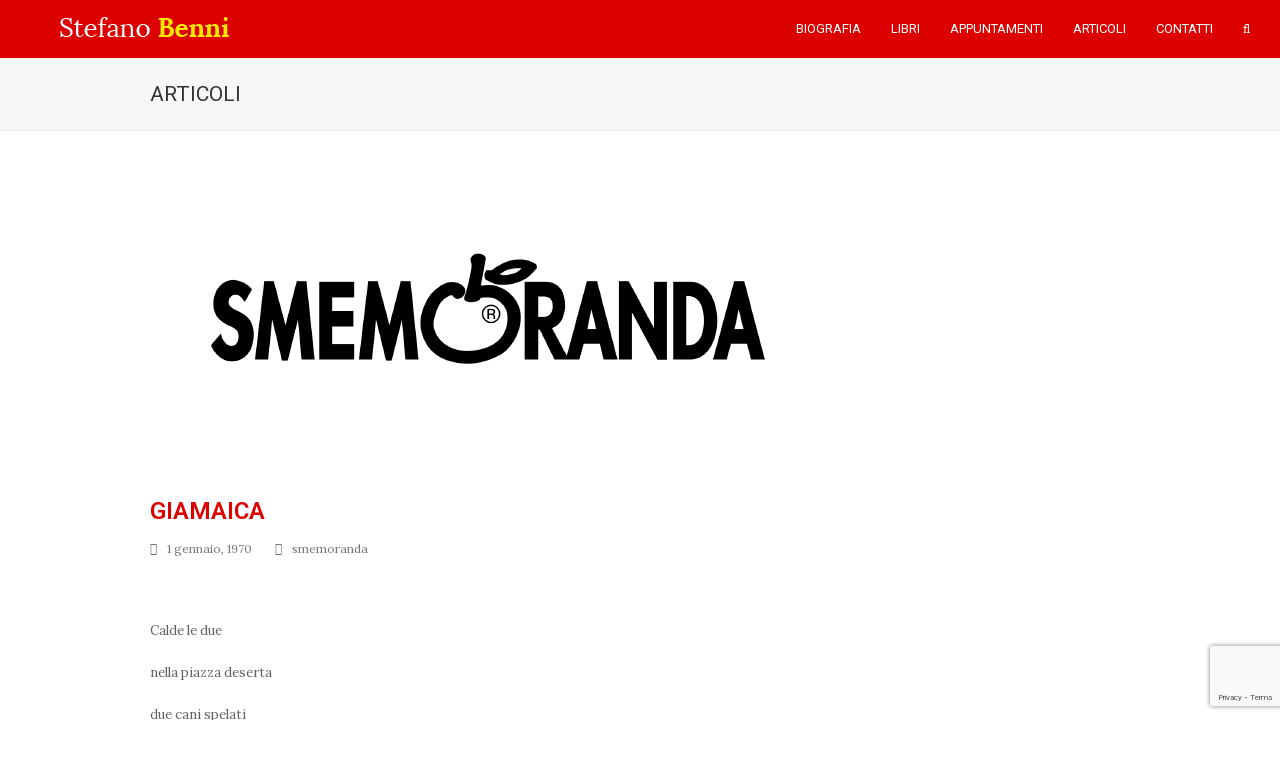

--- FILE ---
content_type: text/html; charset=UTF-8
request_url: https://www.stefanobenni.it/giamaica/
body_size: 14714
content:
<!doctype html>
<html lang="it-IT" itemscope itemtype="https://schema.org/WebPage" class="wpex-color-scheme-default">
<head>
<meta charset="UTF-8">
<link rel="profile" href="http://gmpg.org/xfn/11">
<meta name='robots' content='index, follow, max-image-preview:large, max-snippet:-1, max-video-preview:-1' />
<link rel="alternate" hreflang="it" href="https://www.stefanobenni.it/giamaica/" />
<link rel="alternate" hreflang="x-default" href="https://www.stefanobenni.it/giamaica/" />
<meta name="generator" content="Total WordPress Theme v5.5">
<meta name="viewport" content="width=device-width, initial-scale=1">

	<!-- This site is optimized with the Yoast SEO plugin v19.7 - https://yoast.com/wordpress/plugins/seo/ -->
	<title>Giamaica - Stefano Benni</title>
	<meta name="description" content="Calde le due nella piazza deserta due cani spelati e cinque bei giovani scocomerati mettiamo insieme cinquanta milioni di cento lire addio pere addio dobbiamo p" />
	<link rel="canonical" href="https://www.stefanobenni.it/giamaica/" />
	<meta property="og:locale" content="it_IT" />
	<meta property="og:type" content="article" />
	<meta property="og:title" content="Giamaica - Stefano Benni" />
	<meta property="og:description" content="Calde le due nella piazza deserta due cani spelati e cinque bei giovani scocomerati mettiamo insieme cinquanta milioni di cento lire addio pere addio dobbiamo partire please un biglietto tariffa normale e quattro ridotti (ridotti male) e i cani agratis che andiamo in Giamaica. Calde le nove nel bar affollato tressette e ghiaccioli ci hanno&hellip;" />
	<meta property="og:url" content="https://www.stefanobenni.it/giamaica/" />
	<meta property="og:site_name" content="Stefano Benni" />
	<meta property="article:publisher" content="https://www.facebook.com/LupoBenni/" />
	<meta property="article:published_time" content="1970-01-01T00:00:00+00:00" />
	<meta property="article:modified_time" content="2017-11-21T13:08:16+00:00" />
	<meta property="og:image" content="https://www.stefanobenni.it/sbwc/uploads/2017/11/smemoranda.png" />
	<meta property="og:image:width" content="676" />
	<meta property="og:image:height" content="329" />
	<meta property="og:image:type" content="image/png" />
	<meta name="author" content="i3_admin" />
	<meta name="twitter:card" content="summary" />
	<script type="application/ld+json" class="yoast-schema-graph">{"@context":"https://schema.org","@graph":[{"@type":"Article","@id":"https://www.stefanobenni.it/giamaica/#article","isPartOf":{"@id":"https://www.stefanobenni.it/giamaica/"},"author":{"name":"i3_admin","@id":"https://www.stefanobenni.it/#/schema/person/5f14eed70612b7651dc5705a2316d9a7"},"headline":"Giamaica","datePublished":"1970-01-01T00:00:00+00:00","dateModified":"2017-11-21T13:08:16+00:00","mainEntityOfPage":{"@id":"https://www.stefanobenni.it/giamaica/"},"wordCount":238,"publisher":{"@id":"https://www.stefanobenni.it/#organization"},"image":{"@id":"https://www.stefanobenni.it/giamaica/#primaryimage"},"thumbnailUrl":"https://www.stefanobenni.it/sbwc/uploads/2017/11/smemoranda.png","articleSection":["smemoranda"],"inLanguage":"it-IT"},{"@type":"WebPage","@id":"https://www.stefanobenni.it/giamaica/","url":"https://www.stefanobenni.it/giamaica/","name":"Giamaica - Stefano Benni","isPartOf":{"@id":"https://www.stefanobenni.it/#website"},"primaryImageOfPage":{"@id":"https://www.stefanobenni.it/giamaica/#primaryimage"},"image":{"@id":"https://www.stefanobenni.it/giamaica/#primaryimage"},"thumbnailUrl":"https://www.stefanobenni.it/sbwc/uploads/2017/11/smemoranda.png","datePublished":"1970-01-01T00:00:00+00:00","dateModified":"2017-11-21T13:08:16+00:00","breadcrumb":{"@id":"https://www.stefanobenni.it/giamaica/#breadcrumb"},"inLanguage":"it-IT","potentialAction":[{"@type":"ReadAction","target":["https://www.stefanobenni.it/giamaica/"]}]},{"@type":"ImageObject","inLanguage":"it-IT","@id":"https://www.stefanobenni.it/giamaica/#primaryimage","url":"https://www.stefanobenni.it/sbwc/uploads/2017/11/smemoranda.png","contentUrl":"https://www.stefanobenni.it/sbwc/uploads/2017/11/smemoranda.png","width":676,"height":329},{"@type":"BreadcrumbList","@id":"https://www.stefanobenni.it/giamaica/#breadcrumb","itemListElement":[{"@type":"ListItem","position":1,"name":"Home","item":"https://www.stefanobenni.it/"},{"@type":"ListItem","position":2,"name":"Articoli","item":"https://www.stefanobenni.it/articoli-2/"},{"@type":"ListItem","position":3,"name":"Giamaica"}]},{"@type":"WebSite","@id":"https://www.stefanobenni.it/#website","url":"https://www.stefanobenni.it/","name":"Stefano Benni","description":"Stefano Benni","publisher":{"@id":"https://www.stefanobenni.it/#organization"},"potentialAction":[{"@type":"SearchAction","target":{"@type":"EntryPoint","urlTemplate":"https://www.stefanobenni.it/?s={search_term_string}"},"query-input":"required name=search_term_string"}],"inLanguage":"it-IT"},{"@type":"Organization","@id":"https://www.stefanobenni.it/#organization","name":"Stefano Benni","url":"https://www.stefanobenni.it/","sameAs":["https://www.facebook.com/LupoBenni/"],"logo":{"@type":"ImageObject","inLanguage":"it-IT","@id":"https://www.stefanobenni.it/#/schema/logo/image/","url":"https://www.stefanobenni.it/sbwc/uploads/2017/11/LOGO.png","contentUrl":"https://www.stefanobenni.it/sbwc/uploads/2017/11/LOGO.png","width":227,"height":38,"caption":"Stefano Benni"},"image":{"@id":"https://www.stefanobenni.it/#/schema/logo/image/"}},{"@type":"Person","@id":"https://www.stefanobenni.it/#/schema/person/5f14eed70612b7651dc5705a2316d9a7","name":"i3_admin","image":{"@type":"ImageObject","inLanguage":"it-IT","@id":"https://www.stefanobenni.it/#/schema/person/image/","url":"https://secure.gravatar.com/avatar/4aee68457ce8bd2935242fe9f83b81f9?s=96&d=mm&r=g","contentUrl":"https://secure.gravatar.com/avatar/4aee68457ce8bd2935242fe9f83b81f9?s=96&d=mm&r=g","caption":"i3_admin"},"url":"https://www.stefanobenni.it/author/i3_admin/"}]}</script>
	<!-- / Yoast SEO plugin. -->


<link rel='dns-prefetch' href='//www.google.com' />
<link rel='dns-prefetch' href='//fonts.googleapis.com' />
<link rel='dns-prefetch' href='//s.w.org' />
<link rel="alternate" type="application/rss+xml" title="Stefano Benni &raquo; Feed" href="https://www.stefanobenni.it/feed/" />
<link rel="alternate" type="application/rss+xml" title="Stefano Benni &raquo; Feed dei commenti" href="https://www.stefanobenni.it/comments/feed/" />
<link rel='stylesheet' id='mec-font-icons-css'  href='https://www.stefanobenni.it/sbwc/plugins/modern-events-calendar/assets/css/iconfonts.css?ver=6.0.2' media='all' />
<link rel='stylesheet' id='mec-frontend-style-css'  href='https://www.stefanobenni.it/sbwc/plugins/modern-events-calendar/assets/css/frontend.min.css?ver=6.0.2' media='all' />
<link rel='stylesheet' id='mec-google-fonts-css'  href='//fonts.googleapis.com/css?family=Montserrat%3A400%2C700%7CRoboto%3A100%2C300%2C400%2C700&#038;ver=6.0.2' media='all' />
<link rel='stylesheet' id='mec-dynamic-styles-css'  href='https://www.stefanobenni.it/sbwc/plugins/modern-events-calendar/assets/css/dyncss.css?ver=6.0.2' media='all' />
<style id='mec-dynamic-styles-inline-css'>
.mec-wrap h1, .mec-wrap h2, .mec-wrap h3, .mec-wrap h4, .mec-wrap h5, .mec-wrap h6,.entry-content .mec-wrap h1, .entry-content .mec-wrap h2, .entry-content .mec-wrap h3,.entry-content  .mec-wrap h4, .entry-content .mec-wrap h5, .entry-content .mec-wrap h6{ font-family: 'Roboto', Helvetica, Arial, sans-serif;}.mec-event-content p, .mec-wrap p { font-family: 'Roboto',sans-serif; font-weight:300;}.mec-wrap.colorskin-custom .mec-calendar.mec-event-calendar-classic .mec-selected-day,.mec-wrap.colorskin-custom .mec-color, .mec-wrap.colorskin-custom .mec-event-sharing-wrap .mec-event-sharing > li:hover a, .mec-wrap.colorskin-custom .mec-color-hover:hover, .mec-wrap.colorskin-custom .mec-color-before *:before ,.mec-wrap.colorskin-custom .mec-widget .mec-event-grid-classic.owl-carousel .owl-nav i,.mec-wrap.colorskin-custom .mec-event-list-classic a.magicmore:hover,.mec-wrap.colorskin-custom .mec-event-grid-simple:hover .mec-event-title,.mec-wrap.colorskin-custom .mec-single-event .mec-event-meta dd.mec-events-event-categories:before,.mec-wrap.colorskin-custom .mec-single-event-date:before,.mec-wrap.colorskin-custom .mec-single-event-time:before,.mec-wrap.colorskin-custom .mec-events-meta-group.mec-events-meta-group-venue:before,.mec-wrap.colorskin-custom .mec-calendar .mec-calendar-side .mec-previous-month i,.mec-wrap.colorskin-custom .mec-calendar .mec-calendar-side .mec-next-month,.mec-wrap.colorskin-custom .mec-calendar .mec-calendar-side .mec-previous-month:hover,.mec-wrap.colorskin-custom .mec-calendar .mec-calendar-side .mec-next-month:hover,.mec-wrap.colorskin-custom .mec-calendar.mec-event-calendar-classic dt.mec-selected-day:hover,.mec-wrap.colorskin-custom .mec-infowindow-wp h5 a:hover, .colorskin-custom .mec-events-meta-group-countdown .mec-end-counts h3,.mec-calendar .mec-calendar-side .mec-next-month i,.mec-wrap .mec-totalcal-box i,.mec-calendar .mec-event-article .mec-event-title a:hover,.mec-attendees-list-details .mec-attendee-profile-link a:hover, .mec-next-event-details li i,.mec-next-event-details a{color: #dd0000}.mec-wrap.colorskin-custom .mec-event-sharing .mec-event-share:hover .event-sharing-icon,.mec-wrap.colorskin-custom .mec-event-grid-clean .mec-event-date,.mec-wrap.colorskin-custom .mec-event-list-modern .mec-event-sharing > li:hover a i,.mec-wrap.colorskin-custom .mec-event-list-modern .mec-event-sharing .mec-event-share:hover .mec-event-sharing-icon,.mec-wrap.colorskin-custom .mec-event-list-modern .mec-event-sharing li:hover a i,.mec-wrap.colorskin-custom .mec-calendar:not(.mec-event-calendar-classic) .mec-selected-day,.mec-wrap.colorskin-custom .mec-calendar .mec-selected-day:hover,.mec-wrap.colorskin-custom .mec-calendar .mec-calendar-row  dt.mec-has-event:hover,.mec-wrap.colorskin-custom .mec-calendar .mec-has-event:after, .mec-wrap.colorskin-custom .mec-bg-color, .mec-wrap.colorskin-custom .mec-bg-color-hover:hover, .colorskin-custom .mec-event-sharing-wrap:hover > li, .mec-wrap.colorskin-custom .mec-totalcal-box .mec-totalcal-view span.mec-totalcalview-selected,.mec-wrap .flip-clock-wrapper ul li a div div.inn,.mec-wrap .mec-totalcal-box .mec-totalcal-view span.mec-totalcalview-selected,.event-carousel-type1-head .mec-event-date-carousel,.mec-event-countdown-style3 .mec-event-date,#wrap .mec-wrap article.mec-event-countdown-style1,.mec-event-countdown-style1 .mec-event-countdown-part3 a.mec-event-button,.mec-wrap .mec-event-countdown-style2,.mec-map-get-direction-btn-cnt input[type="submit"],.mec-booking button,span.mec-marker-wrap{background-color: #dd0000;}.mec-wrap.colorskin-custom .mec-event-list-modern .mec-event-sharing > li:hover a i,.mec-wrap.colorskin-custom .mec-event-list-modern .mec-event-sharing .mec-event-share:hover .mec-event-sharing-icon,.mec-wrap.colorskin-custom .mec-event-list-standard .mec-month-divider span:before,.mec-wrap.colorskin-custom .mec-single-event .mec-social-single:before,.mec-wrap.colorskin-custom .mec-single-event .mec-frontbox-title:before,.mec-wrap.colorskin-custom .mec-calendar .mec-calendar-events-side .mec-table-side-day, .mec-wrap.colorskin-custom .mec-border-color, .mec-wrap.colorskin-custom .mec-border-color-hover:hover, .colorskin-custom .mec-single-event .mec-frontbox-title:before, .colorskin-custom .mec-single-event .mec-events-meta-group-booking form > h4:before, .mec-wrap.colorskin-custom .mec-totalcal-box .mec-totalcal-view span.mec-totalcalview-selected,.mec-wrap .mec-totalcal-box .mec-totalcal-view span.mec-totalcalview-selected,.event-carousel-type1-head .mec-event-date-carousel:after{border-color: #dd0000;}.mec-event-countdown-style3 .mec-event-date:after{border-bottom-color:#dd0000;}.mec-wrap article.mec-event-countdown-style1 .mec-event-countdown-part2:after{border-color: transparent transparent transparent #dd0000;}
</style>
<link rel='stylesheet' id='mec-custom-google-font-css'  href='https://fonts.googleapis.com/css?family=Roboto%3A100%2C+100italic%2C+300%2C+300italic%2C+regular%2C+italic%2C+500%2C+500italic%2C+700%2C+700italic%2C+900%2C+900italic%2C+%7CRoboto%3A900italic%2C+900italic%2C+900italic%2C+900italic%2C+900italic%2C+900italic%2C+900italic%2C+900italic%2C+900italic%2C+900italic%2C+900italic%2C+900italic%2C+&#038;subset=latin%2Clatin-ext' media='all' />
<link rel='stylesheet' id='mec-lity-style-css'  href='https://www.stefanobenni.it/sbwc/plugins/modern-events-calendar/assets/packages/lity/lity.min.css?ver=6.0.2' media='all' />
<link rel='stylesheet' id='js_composer_front-css'  href='https://www.stefanobenni.it/sbwc/plugins/js_composer/assets/css/js_composer.min.css?ver=6.9.0' media='all' />
<link rel='stylesheet' id='contact-form-7-css'  href='https://www.stefanobenni.it/sbwc/plugins/contact-form-7/includes/css/styles.css?ver=5.6.3' media='all' />
<link rel='stylesheet' id='wpml-legacy-horizontal-list-0-css'  href='//www.stefanobenni.it/sbwc/plugins/sitepress-multilingual-cms/templates/language-switchers/legacy-list-horizontal/style.min.css?ver=1' media='all' />
<link rel='stylesheet' id='parent-style-css'  href='https://www.stefanobenni.it/sbwc/themes/Total/style.css?ver=5.5' media='all' />
<link rel='stylesheet' id='bootstrap-css'  href='https://www.stefanobenni.it/sbwc/themes/stefanobenni/assets/css/bootstrap.css?ver=6.0.2' media='all' />
<link rel='stylesheet' id='flag-icon-css'  href='https://www.stefanobenni.it/sbwc/themes/stefanobenni/extras/flag-icon-css/css/flag-icon.css?ver=6.0.2' media='all' />
<link rel='stylesheet' id='wpex-contact-form-7-css'  href='https://www.stefanobenni.it/sbwc/themes/Total/assets/css/wpex-contact-form-7.css?ver=5.5' media='all' />
<link rel='stylesheet' id='wpex-google-font-lora-css'  href='//fonts.googleapis.com/css2?family=Lora:ital,wght@0,100;0,200;0,300;0,400;0,500;0,600;0,700;0,800;0,900;1,100;1,200;1,300;1,400;1,500;1,600;1,700;1,800;1,900&#038;display=swap&#038;subset=latin' media='all' />
<link rel='stylesheet' id='wpex-google-font-roboto-css'  href='//fonts.googleapis.com/css2?family=Roboto:ital,wght@0,100;0,200;0,300;0,400;0,500;0,600;0,700;0,800;0,900;1,100;1,200;1,300;1,400;1,500;1,600;1,700;1,800;1,900&#038;display=swap&#038;subset=latin' media='all' />
<link rel='stylesheet' id='wpex-style-css'  href='https://www.stefanobenni.it/sbwc/themes/stefanobenni/style.css?ver=5.5' media='all' />
<link rel='stylesheet' id='wpex-mobile-menu-breakpoint-max-css'  href='https://www.stefanobenni.it/sbwc/themes/Total/assets/css/wpex-mobile-menu-breakpoint-max.css?ver=5.5' media='only screen and (max-width:959px)' />
<link rel='stylesheet' id='wpex-mobile-menu-breakpoint-min-css'  href='https://www.stefanobenni.it/sbwc/themes/Total/assets/css/wpex-mobile-menu-breakpoint-min.css?ver=5.5' media='only screen and (min-width:960px)' />
<link rel='stylesheet' id='wpex-wpbakery-css'  href='https://www.stefanobenni.it/sbwc/themes/Total/assets/css/wpex-wpbakery.css?ver=5.5' media='all' />
<link rel='stylesheet' id='ticons-css'  href='https://www.stefanobenni.it/sbwc/themes/Total/assets/lib/ticons/css/ticons.min.css?ver=5.5' media='all' />
<link rel='stylesheet' id='vcex-shortcodes-css'  href='https://www.stefanobenni.it/sbwc/themes/Total/assets/css/vcex-shortcodes.css?ver=5.5' media='all' />
<link rel='stylesheet' id='dashicons-css'  href='https://www.stefanobenni.it/wp-includes/css/dashicons.min.css?ver=6.0.2' media='all' />
<link rel='stylesheet' id='acf-global-css'  href='https://www.stefanobenni.it/sbwc/plugins/advanced-custom-fields-pro/assets/build/css/acf-global.css?ver=5.12.3' media='all' />
<link rel='stylesheet' id='acf-input-css'  href='https://www.stefanobenni.it/sbwc/plugins/advanced-custom-fields-pro/assets/build/css/acf-input.css?ver=5.12.3' media='all' />
<link rel='stylesheet' id='acf-input-autocomplete-css'  href='https://www.stefanobenni.it/sbwc/plugins/i3wp/acf/acf_autocomplete/css/input.css?ver=1.0.0' media='all' />
<script src='https://www.stefanobenni.it/wp-includes/js/jquery/jquery.min.js?ver=3.6.0' id='jquery-core-js'></script>
<script src='https://www.stefanobenni.it/wp-includes/js/jquery/jquery-migrate.min.js?ver=3.3.2' id='jquery-migrate-js'></script>
<script src='https://www.stefanobenni.it/wp-includes/js/jquery/ui/core.min.js?ver=1.13.1' id='jquery-ui-core-js'></script>
<script id='mec-frontend-script-js-extra'>
var mecdata = {"day":"giorno","days":"giorni","hour":"ora","hours":"ore","minute":"minuti","minutes":"minuti","second":"secondo","seconds":"secondi"};
</script>
<script src='https://www.stefanobenni.it/sbwc/plugins/modern-events-calendar/assets/js/frontend.js?ver=6.0.2' id='mec-frontend-script-js'></script>
<script src='https://www.stefanobenni.it/sbwc/plugins/modern-events-calendar/assets/js/events.js?ver=6.0.2' id='mec-events-script-js'></script>
<script src='https://www.stefanobenni.it/sbwc/plugins/modern-events-calendar/assets/packages/lity/lity.min.js?ver=6.0.2' id='mec-lity-script-js'></script>
<script src='https://www.stefanobenni.it/sbwc/plugins/modern-events-calendar/assets/packages/owl-carousel/owl.carousel.min.js?ver=6.0.2' id='mec-owl-carousel-script-js'></script>
<script src='https://www.stefanobenni.it/sbwc/themes/stefanobenni/assets/js/bootstrap.js?ver=6.0.2' id='bootstrap-js-js'></script>
<script src='https://www.stefanobenni.it/sbwc/themes/stefanobenni/assets/js/bootstrap.bundle.js?ver=6.0.2' id='bootstrap-bundle-js'></script>
<script src='https://www.stefanobenni.it/sbwc/themes/stefanobenni/assets/js/sb_extra.js?ver=6.0.2' id='sb-extra-js'></script>
<script src='https://www.stefanobenni.it/wp-includes/js/dist/vendor/regenerator-runtime.min.js?ver=0.13.9' id='regenerator-runtime-js'></script>
<script src='https://www.stefanobenni.it/wp-includes/js/dist/vendor/wp-polyfill.min.js?ver=3.15.0' id='wp-polyfill-js'></script>
<script src='https://www.stefanobenni.it/wp-includes/js/jquery/ui/menu.min.js?ver=1.13.1' id='jquery-ui-menu-js'></script>
<script src='https://www.stefanobenni.it/wp-includes/js/dist/dom-ready.min.js?ver=d996b53411d1533a84951212ab6ac4ff' id='wp-dom-ready-js'></script>
<script src='https://www.stefanobenni.it/wp-includes/js/dist/hooks.min.js?ver=c6d64f2cb8f5c6bb49caca37f8828ce3' id='wp-hooks-js'></script>
<script src='https://www.stefanobenni.it/wp-includes/js/dist/i18n.min.js?ver=ebee46757c6a411e38fd079a7ac71d94' id='wp-i18n-js'></script>
<script id='wp-i18n-js-after'>
wp.i18n.setLocaleData( { 'text direction\u0004ltr': [ 'ltr' ] } );
</script>
<script src='https://www.stefanobenni.it/wp-includes/js/dist/a11y.min.js?ver=a38319d7ba46c6e60f7f9d4c371222c5' id='wp-a11y-js'></script>
<script id='jquery-ui-autocomplete-js-extra'>
var uiAutocompleteL10n = {"noResults":"Nessun risultato trovato.","oneResult":"Trovato 1 risultato. Usa i tasti freccia su e gi\u00f9 per esplorarlo.","manyResults":"Trovati %d risultati. Usa i tasti freccia su e gi\u00f9 per esplorarli. ","itemSelected":"Elemento selezionato."};
</script>
<script src='https://www.stefanobenni.it/wp-includes/js/jquery/ui/autocomplete.min.js?ver=1.13.1' id='jquery-ui-autocomplete-js'></script>
<script src='https://www.stefanobenni.it/wp-includes/js/jquery/ui/mouse.min.js?ver=1.13.1' id='jquery-ui-mouse-js'></script>
<script src='https://www.stefanobenni.it/wp-includes/js/jquery/ui/sortable.min.js?ver=1.13.1' id='jquery-ui-sortable-js'></script>
<script src='https://www.stefanobenni.it/wp-includes/js/jquery/ui/resizable.min.js?ver=1.13.1' id='jquery-ui-resizable-js'></script>
<script src='https://www.stefanobenni.it/sbwc/plugins/advanced-custom-fields-pro/assets/build/js/acf.min.js?ver=5.12.3' id='acf-js'></script>
<script src='https://www.stefanobenni.it/sbwc/plugins/advanced-custom-fields-pro/assets/build/js/acf-input.min.js?ver=5.12.3' id='acf-input-js'></script>
<script src='https://www.stefanobenni.it/sbwc/plugins/i3wp/acf/acf_autocomplete/js/input.js?ver=1.0.0' id='acf-input-autocomplete-js'></script>
<link rel="https://api.w.org/" href="https://www.stefanobenni.it/wp-json/" /><link rel="alternate" type="application/json" href="https://www.stefanobenni.it/wp-json/wp/v2/posts/1229" /><link rel="EditURI" type="application/rsd+xml" title="RSD" href="https://www.stefanobenni.it/xmlrpc.php?rsd" />
<link rel="wlwmanifest" type="application/wlwmanifest+xml" href="https://www.stefanobenni.it/wp-includes/wlwmanifest.xml" /> 
<link rel='shortlink' href='https://www.stefanobenni.it/?p=1229' />
<link rel="alternate" type="application/json+oembed" href="https://www.stefanobenni.it/wp-json/oembed/1.0/embed?url=https%3A%2F%2Fwww.stefanobenni.it%2Fgiamaica%2F" />
<link rel="alternate" type="text/xml+oembed" href="https://www.stefanobenni.it/wp-json/oembed/1.0/embed?url=https%3A%2F%2Fwww.stefanobenni.it%2Fgiamaica%2F&#038;format=xml" />
<meta name="generator" content="WPML ver:4.5.8 stt:1,27;" />
<script type='text/javascript'>
// I3WP JS VARS
var ajax_url = 'https://www.stefanobenni.it/wp-admin/admin-ajax.php';
</script>
<link rel="icon" href="https://www.stefanobenni.it/sbwc/uploads/2017/11/favicon-32x32.png" sizes="32x32"><link rel="shortcut icon" href="https://www.stefanobenni.it/sbwc/uploads/2017/11/favicon-32x32.png"><link rel="apple-touch-icon" href="https://www.stefanobenni.it/sbwc/uploads/2017/11/apple-icon-57x57.png" sizes="57x57" ><link rel="apple-touch-icon" href="https://www.stefanobenni.it/sbwc/uploads/2017/11/apple-icon-76x76.png" sizes="76x76" ><link rel="apple-touch-icon" href="https://www.stefanobenni.it/sbwc/uploads/2017/11/apple-icon-120x120.png" sizes="120x120"><link rel="apple-touch-icon" href="https://www.stefanobenni.it/sbwc/uploads/2017/11/apple-icon-152x152.png" sizes="114x114"><link rel="preload" href="https://www.stefanobenni.it/sbwc/themes/Total/assets/lib/ticons/fonts/ticons.woff2" type="font/woff2" as="font" crossorigin><script>
(function(i,s,o,g,r,a,m){i['GoogleAnalyticsObject']=r;i[r]=i[r]||function(){
(i[r].q=i[r].q||[]).push(arguments)},i[r].l=1*new Date();a=s.createElement(o),
m=s.getElementsByTagName(o)[0];a.async=1;a.src=g;m.parentNode.insertBefore(a,m)
})(window,document,'script','https://www.google-analytics.com/analytics.js','ga');

ga('create', 'UA-22420037-1', 'auto');
ga('send', 'pageview');
</script>
<!-- Global site tag (gtag.js) - Google Analytics -->
<script async src="https://www.googletagmanager.com/gtag/js?id=UA-110189868-1"></script>
<script>
  window.dataLayer = window.dataLayer || [];
  function gtag(){dataLayer.push(arguments);}
  gtag('js', new Date());

  gtag('config', 'UA-110189868-1');
</script>

<!-- Hotjar Tracking Code for https://www.stefanobenni.it/ -->
<script>
    (function(h,o,t,j,a,r){
        h.hj=h.hj||function(){(h.hj.q=h.hj.q||[]).push(arguments)};
        h._hjSettings={hjid:1182620,hjsv:6};
        a=o.getElementsByTagName('head')[0];
        r=o.createElement('script');r.async=1;
        r.src=t+h._hjSettings.hjid+j+h._hjSettings.hjsv;
        a.appendChild(r);
    })(window,document,'https://static.hotjar.com/c/hotjar-','.js?sv=');
</script>

<meta name="google-site-verification" content="2y8akd9vcBjMZBX8UMz4POUwa-4MXT5eIXOzVa6vZbg" />
<noscript><style>body:not(.content-full-screen) .wpex-vc-row-stretched[data-vc-full-width-init="false"]{visibility:visible;}</style></noscript><script>function setREVStartSize(e){
			//window.requestAnimationFrame(function() {
				window.RSIW = window.RSIW===undefined ? window.innerWidth : window.RSIW;
				window.RSIH = window.RSIH===undefined ? window.innerHeight : window.RSIH;
				try {
					var pw = document.getElementById(e.c).parentNode.offsetWidth,
						newh;
					pw = pw===0 || isNaN(pw) || (e.l=="fullwidth" || e.layout=="fullwidth") ? window.RSIW : pw;
					e.tabw = e.tabw===undefined ? 0 : parseInt(e.tabw);
					e.thumbw = e.thumbw===undefined ? 0 : parseInt(e.thumbw);
					e.tabh = e.tabh===undefined ? 0 : parseInt(e.tabh);
					e.thumbh = e.thumbh===undefined ? 0 : parseInt(e.thumbh);
					e.tabhide = e.tabhide===undefined ? 0 : parseInt(e.tabhide);
					e.thumbhide = e.thumbhide===undefined ? 0 : parseInt(e.thumbhide);
					e.mh = e.mh===undefined || e.mh=="" || e.mh==="auto" ? 0 : parseInt(e.mh,0);
					if(e.layout==="fullscreen" || e.l==="fullscreen")
						newh = Math.max(e.mh,window.RSIH);
					else{
						e.gw = Array.isArray(e.gw) ? e.gw : [e.gw];
						for (var i in e.rl) if (e.gw[i]===undefined || e.gw[i]===0) e.gw[i] = e.gw[i-1];
						e.gh = e.el===undefined || e.el==="" || (Array.isArray(e.el) && e.el.length==0)? e.gh : e.el;
						e.gh = Array.isArray(e.gh) ? e.gh : [e.gh];
						for (var i in e.rl) if (e.gh[i]===undefined || e.gh[i]===0) e.gh[i] = e.gh[i-1];
											
						var nl = new Array(e.rl.length),
							ix = 0,
							sl;
						e.tabw = e.tabhide>=pw ? 0 : e.tabw;
						e.thumbw = e.thumbhide>=pw ? 0 : e.thumbw;
						e.tabh = e.tabhide>=pw ? 0 : e.tabh;
						e.thumbh = e.thumbhide>=pw ? 0 : e.thumbh;
						for (var i in e.rl) nl[i] = e.rl[i]<window.RSIW ? 0 : e.rl[i];
						sl = nl[0];
						for (var i in nl) if (sl>nl[i] && nl[i]>0) { sl = nl[i]; ix=i;}
						var m = pw>(e.gw[ix]+e.tabw+e.thumbw) ? 1 : (pw-(e.tabw+e.thumbw)) / (e.gw[ix]);
						newh =  (e.gh[ix] * m) + (e.tabh + e.thumbh);
					}
					var el = document.getElementById(e.c);
					if (el!==null && el) el.style.height = newh+"px";
					el = document.getElementById(e.c+"_wrapper");
					if (el!==null && el) {
						el.style.height = newh+"px";
						el.style.display = "block";
					}
				} catch(e){
					console.log("Failure at Presize of Slider:" + e)
				}
			//});
		  };</script>
		<style id="wp-custom-css">
			.mec-event-date.mec-bg-color-hover.mec-border-color-hover.mec-color{background-color:transparent}@media only screen and (max-width:768px){.blog-entry-readmore.clr{position:inherit!important;right:0!important}}.articletitlehome{height:80px}.vc_custom_heading.articletitlehome.vc_gitem-post-data.vc_gitem-post-data-source-post_title h4{font-size:17px}@media (max-width:1011px) and (min-width:950px){.articletitlehome{height:72px}.vc_custom_heading.articletitlehome.vc_gitem-post-data.vc_gitem-post-data-source-post_title h4{font-size:15px}}@media (max-width:950px) and (min-width:768px){.articletitlehome{height:72px}.vc_custom_heading.articletitlehome.vc_gitem-post-data.vc_gitem-post-data-source-post_title h4{font-size:13px;font-weight:500}.homearticle{height:200px}}.blog-entry-media img{max-height:240px;width:auto;margin:0 auto}.wpex-fa-social-widget .wpex-social-btn{font-size:18px}.post-pagination a{color:#dd0000}#footer-widgets.wpex-row .col{margin-bottom:30px!important}.footer-widget{padding-bottom:0}div#copyright{text-align:center}h3.nextmeeting{font-family:"Roboto";font-weight:400;font-size:24px;color:#ffffff;text-transform:uppercase;margin:0}.nomarginbottom .vc_column-inner{margin-bottom:0}@media only screen and (max-width:768px){.articletitlehome{height:auto}.vc_row.wpb_row.vc_row-fluid.vc_custom_1511258891642{padding:0!important}h3.nextmeeting{font-size:20px}.vc_custom_1515401832902.wpex-clr{float:right}}/** ----- FULL UPGRADE CSS --- **/.fa{display:inline-block;font:normal normal normal 14px/1 FontAwesome;font-size:inherit;text-rendering:auto;-webkit-font-smoothing:antialiased;-moz-osx-font-smoothing:grayscale}.fa-caret-right:before{font-family:FontAwesome;content:"\f0da";margin-top:-7px}.book-left-pointer{font-size:25px;margin-right:10px;vertical-align:top}.theme-heading span.text{display:inline-block;max-width:90%;position:relative}.theme-heading span.text:after{content:"";display:block;position:absolute;top:53%;border-bottom:solid 2px;left:100%;width:750px;margin-top:1px;margin-left:15px}input.wpcf7-form-control.wpcf7-text{background-color:#f7f7f7}.wpcf7-form textarea{background-color:#f7f7f7}.entry-title a{font-family:"Roboto";color:#5e5e5e;--wpex-hover-btn-bg:red;text-transform:uppercase;font-weight:normal}.vc_btn3.vc_btn3-style-custom{background-image:-webkit-linear-gradient(rgba(0,0,0,0),rgba(0,0,0,.1) 50%,rgba(0,0,0,.1));background-image:-o-linear-gradient(rgba(0,0,0,0),rgba(0,0,0,.1) 50%,rgba(0,0,0,.1));background-image:linear-gradient(rgba(0,0,0,0),rgba(0,0,0,.1) 50%,rgba(0,0,0,.1))}.homearticle{height:185px}.wpex-fa-social-widget.textcenter ul li{float:none;display:inline-block;margin-right:5px;margin-bottom:5px}.site-footer .wpex-social-btn-minimal{color:#999;border:1px solid #eee}.site-footer .wpex-social-btn-minimal:hover{background-color:white}/** ----- FULL UPGRADE CSS --- **/		</style>
		<noscript><style> .wpb_animate_when_almost_visible { opacity: 1; }</style></noscript><style data-type="wpex-css" id="wpex-css">/*TYPOGRAPHY*/body{font-family:"Lora"}.main-navigation-ul .link-inner{font-family:"Roboto",sans-serif;text-transform:uppercase}.page-header .page-header-title{font-family:"Roboto",sans-serif;font-weight:400;text-transform:uppercase}.blog-entry-title.entry-title,.blog-entry-title.entry-title a,.blog-entry-title.entry-title a:hover{text-transform:uppercase}body.single-post .single-post-title{font-family:"Roboto",sans-serif;text-transform:uppercase}.sidebar-box .widget-title{font-family:"Lora"}h1,h2,h3,h4,h5,h6,.theme-heading,.page-header-title,.wpex-heading,.vcex-heading,.entry-title,.wpex-font-heading{color:#dd0000}h2,.wpex-h2{font-family:"Roboto",sans-serif;font-weight:400;font-size:24px;color:#5e5e5e}h4,.wpex-h4{font-family:"Roboto",sans-serif;font-weight:400;font-size:18px;color:#666666;text-transform:uppercase}/*CUSTOMIZER STYLING*/:root{--wpex-accent:#fde700;--wpex-accent-alt:#fde700;--wpex-border-main:#eeeeee;--wpex-link-color:#dd0000;--wpex-hover-heading-link-color:#dd0000;--wpex-btn-color:#494949;--wpex-hover-btn-color:#ffffff;--wpex-btn-bg:#fde700;--wpex-hover-btn-bg:#dd0000;--wpex-site-logo-color:#ffffff;--wpex-vc-column-inner-margin-bottom:40px}.page-header.wpex-supports-mods .page-header-title{color:#333333}.header-padding{padding-top:10px;padding-bottom:10px}#site-header{background-color:#dd0000}#site-header-sticky-wrapper{background-color:#dd0000}#site-header-sticky-wrapper.is-sticky #site-header{background-color:#dd0000}.boxed-main-layout #site-header-sticky-wrapper.is-sticky #site-header{background-color:#dd0000}.footer-has-reveal #site-header{background-color:#dd0000}#searchform-header-replace{background-color:#dd0000}.wpex-has-vertical-header #site-header{background-color:#dd0000}#site-navigation-wrap{--wpex-main-nav-link-color:#ffffff;--wpex-hover-main-nav-link-color:#ffffff;--wpex-active-main-nav-link-color:#ffffff;--wpex-hover-main-nav-link-color:#fde700;--wpex-active-main-nav-link-color:#ffffff}#mobile-menu{--wpex-link-color:#ffffff;--wpex-hover-link-color:#ffffff;--wpex-hover-link-color:#fde700}#sidebar{--wpex-hover-link-color:#dd0000;--wpex-hover-widget-link-color:#dd0000}.entries.left-thumbs .blog-entry .entry-media{width:30%}.entries.left-thumbs .blog-entry .entry-details{width:80%}.footer-widget .widget-title{color:#ffffff;text-align:center}#footer-bottom{padding:10px}</style></head>

<body class="post-template-default single single-post postid-1229 single-format-standard wp-custom-logo wp-embed-responsive wpml-language-it wpex-theme wpex-responsive full-width-main-layout no-composer wpex-live-site site-full-width content-right-sidebar has-sidebar post-in-category-smemoranda sidebar-widget-icons hasnt-overlay-header wpex-mobile-toggle-menu-icon_buttons has-mobile-menu wpex-share-p-horizontal wpex-no-js wpb-js-composer js-comp-ver-6.9.0 vc_responsive">

	
	
	
<a href="#content" class="skip-to-content">skip to Main Content</a><span data-ls_id="#site_top"></span>
	<div id="outer-wrap" class="wpex-overflow-hidden">

		
		<div id="wrap" class="wpex-clr">

			


	<header id="site-header" class="header-one header-full-width fixed-scroll wpex-z-99 has-sticky-dropshadow custom-bg dyn-styles wpex-relative wpex-clr" itemscope="itemscope" itemtype="https://schema.org/WPHeader">

		
		<div id="site-header-inner" class="header-one-inner header-padding container wpex-relative wpex-h-100 wpex-py-30 wpex-clr">
<div id="site-logo" class="site-branding header-one-logo logo-padding wpex-table">
	<div id="site-logo-inner" class="wpex-table-cell wpex-align-middle wpex-clr"><a id="site-logo-link" href="https://www.stefanobenni.it/" rel="home" class="main-logo"><img src="https://www.stefanobenni.it/sbwc/uploads/2017/11/LOGO.png" alt="Stefano Benni" class="logo-img" width="227" height="38" data-no-retina data-skip-lazy></a></div>

</div>
	
	<div id="site-navigation-wrap" class="navbar-style-one navbar-fixed-height navbar-fixed-line-height wpex-dropdowns-caret wpex-stretch-megamenus hide-at-mm-breakpoint wpex-clr">

		<nav id="site-navigation" class="navigation main-navigation main-navigation-one wpex-clr" itemscope="itemscope" itemtype="https://schema.org/SiteNavigationElement" aria-label="Main menu">

			
				<ul id="menu-menu_test-2" class="main-navigation-ul sf-menu"><li id="menu-item-3859" class="menu-item menu-item-type-post_type menu-item-object-page menu-item-3859"><a href="https://www.stefanobenni.it/biografia/"><span class="link-inner">Biografia</span></a></li>
<li id="menu-item-5669" class="menu-item menu-item-type-post_type menu-item-object-page menu-item-5669"><a href="https://www.stefanobenni.it/libri/"><span class="link-inner">Libri</span></a></li>
<li id="menu-item-3864" class="menu-item menu-item-type-post_type menu-item-object-page menu-item-3864"><a href="https://www.stefanobenni.it/appuntamenti/"><span class="link-inner">Appuntamenti</span></a></li>
<li id="menu-item-4354" class="menu-item menu-item-type-post_type menu-item-object-page menu-item-4354"><a href="https://www.stefanobenni.it/articoli-2/"><span class="link-inner">Articoli</span></a></li>
<li id="menu-item-5813" class="menu-item menu-item-type-post_type menu-item-object-page menu-item-5813"><a href="https://www.stefanobenni.it/contatti/"><span class="link-inner">Contatti</span></a></li>
<li class="search-toggle-li menu-item wpex-menu-extra no-icon-margin"><a href="#" class="site-search-toggle search-dropdown-toggle" role="button" aria-expanded="false" aria-controls="searchform-dropdown" aria-label="Search"><span class="link-inner"><span class="wpex-menu-search-text">Cerca</span><span class="wpex-menu-search-icon ticon ticon-search" aria-hidden="true"></span></span></a></li></ul>
			
		</nav>

	</div>

	

<div id="mobile-menu" class="wpex-mobile-menu-toggle show-at-mm-breakpoint wpex-flex wpex-items-center wpex-absolute wpex-top-50 -wpex-translate-y-50 wpex-right-0">
	<div class="wpex-inline-flex wpex-items-center">
						<a href="#" class="mobile-menu-toggle" role="button" aria-label="Toggle mobile menu" aria-expanded="false"><span class="mobile-menu-toggle__icon wpex-flex"><span class="wpex-hamburger-icon wpex-hamburger-icon--inactive wpex-hamburger-icon--animate" aria-hidden="true"><span></span></span></span></a>			</div>
</div>
<div id="searchform-dropdown" data-placeholder="Cerca" data-disable-autocomplete="true" class="header-searchform-wrap header-drop-widget header-drop-widget--colored-top-border wpex-invisible wpex-opacity-0 wpex-absolute wpex-transition-all wpex-duration-200 wpex-translate-Z-0 wpex-text-initial wpex-z-10000 wpex-top-100 wpex-right-0 wpex-surface-1 wpex-text-2 wpex-p-15">
	
<form method="get" class="searchform" action="https://www.stefanobenni.it/">
	<label>
		<span class="screen-reader-text">Cerca</span>
		<input type="search" class="field" name="s" placeholder="Cerca" />
	</label>
			<input type="hidden" name="lang" value="it"/>
			<button type="submit" class="searchform-submit"><span class="ticon ticon-search" aria-hidden="true"></span><span class="screen-reader-text">Submit</span></button>
<input type='hidden' name='lang' value='it' /></form></div></div>

		
	</header>



			
			<main id="main" class="site-main wpex-clr">

				
<header class="page-header default-page-header wpex-supports-mods wpex-relative wpex-mb-40 wpex-surface-2 wpex-py-20 wpex-border-t wpex-border-b wpex-border-solid wpex-border-surface-3 wpex-text-2">

	
	<div class="page-header-inner container">
<div class="page-header-content">

<span class="page-header-title wpex-block wpex-m-0 wpex-inherit-font-family wpex-not-italic wpex-tracking-normal wpex-leading-normal wpex-font-normal wpex-text-2xl wpex-text-1">

	<span>Articoli</span>

</span>

</div></div>

	
</header>


	<div id="content-wrap" class="container wpex-clr">

		
		<div id="primary" class="content-area wpex-clr">

			
			<div id="content" class="site-content wpex-clr">

				
				
<article id="single-blocks" class="single-blog-article wpex-first-mt-0 wpex-clr">
	<div id="post-media" class="single-blog-media single-media wpex-relative wpex-mb-20">

	<img width="676" height="329" src="https://www.stefanobenni.it/sbwc/uploads/2017/11/smemoranda.png" class="blog-single-media-img wpex-align-middle" alt="" loading="lazy" itemprop="image" srcset="https://www.stefanobenni.it/sbwc/uploads/2017/11/smemoranda.png 676w, https://www.stefanobenni.it/sbwc/uploads/2017/11/smemoranda-300x146.png 300w" sizes="(max-width: 676px) 100vw, 676px" />

</div>


<header class="single-blog-header wpex-mb-10">
	<h1 class="single-post-title entry-title wpex-text-3xl" itemprop="headline">Giamaica</h1>
</header>
<ul class="meta wpex-text-sm wpex-text-3 wpex-mb-20 wpex-last-mr-0">    <li class="meta-date"><span class="meta-icon ticon ticon-clock-o" aria-hidden="true"></span><time class="updated" datetime="1970-01-01" itemprop="datePublished" pubdate>1 gennaio, 1970</time></li>
<li class="meta-category"><span class="meta-icon ticon ticon-folder-o" aria-hidden="true"></span><span><a class="term-5" href="https://www.stefanobenni.it/category/smemoranda/">smemoranda</a><span></li></ul>
<div class="single-blog-content entry wpex-mt-20 wpex-mb-40 wpex-clr" itemprop="text"><p></TD><br />
<TD><br />
Calde le due<BR><br />
nella piazza deserta<BR><br />
due cani spelati<BR><br />
e cinque bei giovani<BR><br />
scocomerati<BR><br />
mettiamo insieme<BR><br />
cinquanta milioni<BR><br />
di cento lire<BR><br />
addio pere addio<BR><br />
dobbiamo partire<BR><br />
please un biglietto<BR><br />
tariffa normale<BR><br />
e quattro ridotti<BR><br />
(ridotti male)<BR><br />
e i cani agratis<BR><br />
che andiamo in Giamaica.<BR><br />
Calde le nove<BR><br />
nel bar affollato<BR><br />
tressette e ghiaccioli<BR><br />
ci hanno stufato<BR><br />
partiamo tutti<BR><br />
in gita aziendale<BR><br />
please cento biglietti<BR><br />
su un charter speciale<BR><br />
ha detto Agnelli<BR><br />
all&#8217;Unit&agrave;<BR><br />
che pagher&agrave;<BR><br />
se restiam l&agrave;<BR><br />
in della Giamaica<BR><br />
su, andiamo a fumare<BR><br />
la marijuana<BR><br />
che sembra sia il massimo<BR><br />
insieme all&#8217;albana<BR><br />
prepara i bikini<BR><br />
prepara i bambini<BR><br />
prepara i stecchini<BR><br />
che l&agrave; non si usano<BR><br />
in della Giamaica.<BR><br />
Calde le quattro<BR><br />
le quattro di notte<BR><br />
a far discorsi<BR><br />
sul sessantotto<BR><br />
grida un compagno<BR><br />
&laquo;rivoluzione,<BR><br />
adesso basta<BR><br />
mi faccio crescere<BR><br />
le trecce rasta&raquo;<BR><br />
e noi crudeli<BR><br />
&laquo;va l&agrave; sfigato<BR><br />
che sei pelato&raquo;<BR><br />
e quello offeso<BR><br />
se ne va via<BR><br />
forse in Giamaica.<BR><br />
Calda la folla<BR><br />
estate romana<BR><br />
pensando a te<BR><br />
cos&igrave; lontana<BR><br />
c&#8217;&egrave; l&#8217;orchestra in piazza<BR><br />
il ballo alla villa<BR><br />
il mimo che mima<BR><br />
una mamma che strilla<BR><br />
e c&#8217;&egrave; uno coi trampoli<BR><br />
che mi piscia in testa<BR><br />
oh che bella festa<BR><br />
e io resto in casa<BR><br />
a guardare il mare<BR><br />
su un depliant di Rimini<BR><br />
e mi viene voglia<BR><br />
di telefonare<BR><br />
&laquo;senti, stasera<BR><br />
se non sai cosa fare<BR><br />
andiamo in Giamaica?&raquo;<BR><br />
</TD><br />
<TD></p>
</div>


		<div class="wpex-social-share style-minimal position-horizontal wpex-mx-auto wpex-mb-40" data-source="https%3A%2F%2Fwww.stefanobenni.it%2F" data-url="https%3A%2F%2Fwww.stefanobenni.it%2Fgiamaica%2F" data-title="Giamaica" data-image="https%3A%2F%2Fwww.stefanobenni.it%2Fsbwc%2Fuploads%2F2017%2F11%2Fsmemoranda.png" data-summary="Calde%20le%20due%20nella%20piazza%20deserta%20due%20cani%20spelati%20e%20cinque%20bei%20giovani%20scocomerati%20mettiamo%20insieme%20cinquanta%20milioni%20di%20cento%20lire%20addio%20pere%20addio%20dobbiamo%20partire%20please%20un%20biglietto%20tariffa" data-email-subject="I wanted you to see this link" data-email-body="I wanted you to see this link https%3A%2F%2Fwww.stefanobenni.it%2Fgiamaica%2F" data-specs="menubar=no,toolbar=no,resizable=yes,scrollbars=yes,height=600,width=600">

			<h3 class="theme-heading border-bottom social-share-title"><span class="text">Share This</span></h3>
			
	<ul class="wpex-social-share__list wpex-flex wpex-flex-wrap">
			<li class="wpex-social-share__item">

				
					<a href="#" role="button" class="wpex-social-share__link wpex-twitter wpex-social-color-hover">

				
					<span class="wpex-social-share__icon"><span class="ticon ticon-twitter" aria-hidden="true"></span></span>
											<span class="wpex-social-share__label wpex-label">Twitter</span>
					
				</a>

			</li>

		
			<li class="wpex-social-share__item">

				
					<a href="#" role="button" class="wpex-social-share__link wpex-facebook wpex-social-color-hover">

				
					<span class="wpex-social-share__icon"><span class="ticon ticon-facebook" aria-hidden="true"></span></span>
											<span class="wpex-social-share__label wpex-label">Facebook</span>
					
				</a>

			</li>

		
			<li class="wpex-social-share__item">

				
					<a href="#" role="button" class="wpex-social-share__link wpex-linkedin wpex-social-color-hover">

				
					<span class="wpex-social-share__icon"><span class="ticon ticon-linkedin" aria-hidden="true"></span></span>
											<span class="wpex-social-share__label wpex-label">LinkedIn</span>
					
				</a>

			</li>

		
			<li class="wpex-social-share__item">

				
					<a href="#" role="button" class="wpex-social-share__link wpex-email">

				
					<span class="wpex-social-share__icon"><span class="ticon ticon-envelope" aria-hidden="true"></span></span>
											<span class="wpex-social-share__label wpex-label">Email</span>
					
				</a>

			</li>

		</ul>

	
		</div>

	

<section class="author-bio wpex-boxed wpex-flex wpex-gap-20 wpex-flex-col wpex-sm-flex-row wpex-mb-40 wpex-text-center wpex-sm-text-left">

	
		<div class="author-bio-avatar wpex-flex-shrink-0">
				<a href="https://www.stefanobenni.it/author/i3_admin/" title="Visita la pagina autore"><img alt='' src='https://secure.gravatar.com/avatar/4aee68457ce8bd2935242fe9f83b81f9?s=70&#038;d=mm&#038;r=g' srcset='https://secure.gravatar.com/avatar/4aee68457ce8bd2935242fe9f83b81f9?s=140&#038;d=mm&#038;r=g 2x' class='avatar avatar-70 photo wpex-align-middle wpex-round' height='70' width='70' loading='lazy'/></a>

			</div>

	
	<div class="author-bio-content wpex-flex-grow wpex-last-mb-0">

		
			<h3 class="author-bio-title wpex-heading wpex-m-0 wpex-mb-10 wpex-text-lg">
					<a href="https://www.stefanobenni.it/author/i3_admin/" title="Visita la pagina autore" rel="author" class="wpex-no-underline">i3_admin</a>

				</h3>

		
		
		<div class="author-bio-social wpex-mb-15"><div class="author-bio-social__items wpex-inline-flex wpex-flex-wrap wpex-gap-5"></div></div>
	</div>

</section>
	<div class="related-posts wpex-overflow-hidden wpex-mb-40 wpex-clr">

		<h3 class="theme-heading border-bottom related-posts-title"><span class="text">Articoli correlati</span></h3>
		<div class="wpex-row wpex-clr">

			
<article class="related-post col span_1_of_3 col-1 wpex-clr post-1226 post type-post status-publish format-standard has-post-thumbnail hentry category-smemoranda entry has-media">

	
		<div class="related-post-inner wpex-flex-grow">

			
				<figure class="related-post-figure wpex-mb-15 wpex-relative ">
					<a href="https://www.stefanobenni.it/le-mucche/" title="Le mucche" class="related-post-thumb">
						<img width="676" height="329" src="https://www.stefanobenni.it/sbwc/uploads/2017/11/smemoranda.png" class="wpex-align-middle" alt="" loading="lazy" srcset="https://www.stefanobenni.it/sbwc/uploads/2017/11/smemoranda.png 676w, https://www.stefanobenni.it/sbwc/uploads/2017/11/smemoranda-300x146.png 300w" sizes="(max-width: 676px) 100vw, 676px" />																	</a>
									</figure>

			
			
				<div class="related-post-content wpex-clr">

					<div class="related-post-title entry-title wpex-mb-5">
						<a href="https://www.stefanobenni.it/le-mucche/">Le mucche</a>
					</div>

					<div class="related-post-excerpt wpex-text-sm wpex-leading-normal wpex-last-mb-0 wpex-clr"><p>Le mucche le mucche dormono e con il fiato fan le nuvolette e sognano le&hellip;</p></div>

				</div>

			
		</div>

	
</article>
<article class="related-post col span_1_of_3 col-2 wpex-clr post-1227 post type-post status-publish format-standard has-post-thumbnail hentry category-smemoranda entry has-media">

	
		<div class="related-post-inner wpex-flex-grow">

			
				<figure class="related-post-figure wpex-mb-15 wpex-relative ">
					<a href="https://www.stefanobenni.it/ma-che-notte/" title="Ma che notte è" class="related-post-thumb">
						<img width="676" height="329" src="https://www.stefanobenni.it/sbwc/uploads/2017/11/smemoranda.png" class="wpex-align-middle" alt="" loading="lazy" srcset="https://www.stefanobenni.it/sbwc/uploads/2017/11/smemoranda.png 676w, https://www.stefanobenni.it/sbwc/uploads/2017/11/smemoranda-300x146.png 300w" sizes="(max-width: 676px) 100vw, 676px" />																	</a>
									</figure>

			
			
				<div class="related-post-content wpex-clr">

					<div class="related-post-title entry-title wpex-mb-5">
						<a href="https://www.stefanobenni.it/ma-che-notte/">Ma che notte è</a>
					</div>

					<div class="related-post-excerpt wpex-text-sm wpex-leading-normal wpex-last-mb-0 wpex-clr"><p>Ma che notte &egrave;? Un negro nudo sopra una lambretta uno spazzino con l'orecchino e&hellip;</p></div>

				</div>

			
		</div>

	
</article>
<article class="related-post col span_1_of_3 col-3 wpex-clr post-1228 post type-post status-publish format-standard has-post-thumbnail hentry category-smemoranda entry has-media">

	
		<div class="related-post-inner wpex-flex-grow">

			
				<figure class="related-post-figure wpex-mb-15 wpex-relative ">
					<a href="https://www.stefanobenni.it/alle-pensioni-riminesi/" title="Alle pensioni riminesi" class="related-post-thumb">
						<img width="676" height="329" src="https://www.stefanobenni.it/sbwc/uploads/2017/11/smemoranda.png" class="wpex-align-middle" alt="" loading="lazy" srcset="https://www.stefanobenni.it/sbwc/uploads/2017/11/smemoranda.png 676w, https://www.stefanobenni.it/sbwc/uploads/2017/11/smemoranda-300x146.png 300w" sizes="(max-width: 676px) 100vw, 676px" />																	</a>
									</figure>

			
			
				<div class="related-post-content wpex-clr">

					<div class="related-post-title entry-title wpex-mb-5">
						<a href="https://www.stefanobenni.it/alle-pensioni-riminesi/">Alle pensioni riminesi</a>
					</div>

					<div class="related-post-excerpt wpex-text-sm wpex-leading-normal wpex-last-mb-0 wpex-clr"><p>Evviva le pensioni umili baluardi diga di miliardi contro le recessioni evviva le pensioni che&hellip;</p></div>

				</div>

			
		</div>

	
</article>
		</div>

	</div>

	</article>
				
				
			</div>

			
		</div>

		
<aside id="sidebar" class="sidebar-container sidebar-primary" itemscope="itemscope" itemtype="https://schema.org/WPSideBar">

	
	<div id="sidebar-inner" class="wpex-mb-40"></div>

	
</aside>


	</div>


			
		</main>

		
		


	
	    <footer id="footer" class="site-footer wpex-surface-dark" itemscope="itemscope" itemtype="https://schema.org/WPFooter">

	        
	        <div id="footer-inner" class="site-footer-inner container wpex-pt-40 wpex-clr">
<div id="footer-widgets" class="wpex-row wpex-clr gap-30">

	
	
		<div class="footer-box span_1_of_3 col col-1"><div id="block-2" class="footer-widget widget wpex-pb-40 wpex-clr widget_block widget_text">
<p> </p>
</div></div>

	
	
		<div class="footer-box span_1_of_3 col col-2"><div id="block-5" class="footer-widget widget wpex-pb-40 wpex-clr widget_block"><div id="wpex_fontawesome_social_widget-2" class="footer-widget widget widget_wpex_fontawesome_social_widget clr">
<div class="wpex-fa-social-widget clr textcenter">
<ul>
<li><a class="wpex-facebook wpex-social-btn wpex-social-btn-minimal wpex-social-color-hover" title="Facebook" href="https://www.facebook.com/LupoBenni/" target="_blank" rel="noopener"><span class="ticon ticon-facebook" aria-hidden="true"></span><span class="screen-reader-text">Facebook</span></a></li>
<li><a class="wpex-youtube wpex-social-btn wpex-social-btn-minimal wpex-social-color-hover" title="Youtube" href="https://www.youtube.com/user/StefanoBenniWeb" target="_blank" rel="noopener"><span class="ticon ticon-youtube" aria-hidden="true"></span><span class="screen-reader-text">Youtube</span></a></li>
<li><a class="wpex-youtube wpex-social-btn wpex-social-btn-minimal wpex-social-color-hover" title="Email" href="mailto:lupo@stefanobenni.it" target="_blank" rel="noopener"><span class="ticon ticon-envelope-open-o" aria-hidden="true"></span><span class="screen-reader-text">Email</span></a></li>
</ul>
</div>
</div>
</div></div>

	
	
		<div class="footer-box span_1_of_3 col col-3"><div id="block-3" class="footer-widget widget wpex-pb-40 wpex-clr widget_block widget_text">
<p> </p>
</div></div>

	
	
	
	
	
</div></div>

	        
	    </footer>

	




	<div id="footer-bottom" class="wpex-py-20 wpex-text-sm wpex-surface-dark wpex-bg-gray-900 wpex-text-left">

		
		<div id="footer-bottom-inner" class="container"><div class="footer-bottom-flex wpex-clr">
<div id="copyright" class="wpex-last-mb-0">Copyright 2017-2021 <a href="https://www.stefanobenni.it">stefanobenni.it</a> - All Rights Reserved | Foto di <a href="http://www.barbaraledda.it" target="_blank">Barbara Ledda</a> | <a href="http://www.infocube.it" target="_blank">Sviluppo Software</a></div></div></div>

		
	</div>



	</div>

	
</div>




<a href="#outer-wrap" id="site-scroll-top" class="wpex-flex wpex-items-center wpex-justify-center wpex-fixed wpex-rounded-full wpex-text-center wpex-box-content wpex-transition-all wpex-duration-200 wpex-bottom-0 wpex-right-0 wpex-mr-25 wpex-mb-25 wpex-no-underline wpex-surface-2 wpex-text-4 wpex-hover-bg-accent wpex-invisible wpex-opacity-0" data-scroll-speed="1000" data-scroll-offset="100" data-scroll-easing="easeInOutExpo"><span class="ticon ticon-chevron-up" aria-hidden="true"></span><span class="screen-reader-text">Back To Top</span></a>


<div id="mobile-menu-search" class="wpex-hidden">
	<form method="get" action="https://www.stefanobenni.it/" class="mobile-menu-searchform">
		<label class="wpex-inherit-color">
			<span class="screen-reader-text">Cerca</span>
			<input type="search" name="s" autocomplete="off" placeholder="Cerca">
							<input type="hidden" name="lang" value="it">
								</label>
		<button type="submit" class="searchform-submit"><span class="ticon ticon-search" aria-hidden="true"></span><span class="screen-reader-text">Submit</span></button>
	</form>
</div>
<div class="wpex-sidr-overlay wpex-fixed wpex-inset-0 wpex-hidden wpex-z-9999 wpex-bg-black wpex-opacity-60"></div>



		<script>
			window.RS_MODULES = window.RS_MODULES || {};
			window.RS_MODULES.modules = window.RS_MODULES.modules || {};
			window.RS_MODULES.waiting = window.RS_MODULES.waiting || [];
			window.RS_MODULES.defered = true;
			window.RS_MODULES.moduleWaiting = window.RS_MODULES.moduleWaiting || {};
			window.RS_MODULES.type = 'compiled';
		</script>
		

        <div class="modal fade" id="bookModal" tabindex="-1" role="dialog" aria-labelledby="bookModalLabel" aria-hidden="true">
            <div class="modal-dialog" role="document">
                <div class="modal-content">
                    <div class="modal-header">
                        <div class="modal-title-left"><h5 class="modal-title"></h5></div>
                        <button type="button" class="close" data-dismiss="modal" aria-label="Close">
                            <span aria-hidden="true">&times;</span>
                        </button>
                    </div>
                    <div class="modal-body">
                        <div class="modal-body-left">
                            <div class="book-detail">
                                <img id="book-main-image" src="" alt="" data-no-retina="" height="300" width="190">
                                <div class="book-extra-infos">
                                    <a id="book-buy-link" href="#" class="book-buy-link" target="_blank">Acquista</a>
                                    <p id="book-lang"></p>
                                </div>
                            </div>
                    </div>

        <div class="modal-body-right">
            <div class="row">
                <p class="books-carousel-mobile-header">Seleziona la versione desiderata...</p>
                <div class="book-column left">
                    <a class="btn btn-primary owl-prev push-top" href="javascript: void(0)">
                       <img src="https://www.stefanobenni.it/sbwc/themes/stefanobenni/assets/images/slider-arrow-left.png">
                    </a>
                </div>
                <div class="book-column middle">
                    <p class="books-carousel-header">Seleziona la versione desiderata...</p>
                    <div class="books-carousel owl-carousel owl-theme">
                    </div>

                </div>
                <div class="book-column right">
                    <a class="btn btn-primary owl-next" href="javascript: void(0)">
                       <img src="https://www.stefanobenni.it/sbwc/themes/stefanobenni/assets/images/slider-arrow-right.png">
                    </a>
                </div>
            </div>
        </div>
        </div>
        <div class="modal-footer"></div>
        </div>
        </div>
        </div><link rel='stylesheet' id='rs-plugin-settings-css'  href='https://www.stefanobenni.it/sbwc/plugins/revslider/public/assets/css/rs6.css?ver=6.5.31' media='all' />
<style id='rs-plugin-settings-inline-css'>
#rs-demo-id {}
</style>
<script src='https://www.stefanobenni.it/wp-includes/js/jquery/ui/datepicker.min.js?ver=1.13.1' id='jquery-ui-datepicker-js'></script>
<script id='jquery-ui-datepicker-js-after'>
jQuery(function(jQuery){jQuery.datepicker.setDefaults({"closeText":"Chiudi","currentText":"Oggi","monthNames":["gennaio","febbraio","marzo","aprile","maggio","giugno","luglio","agosto","settembre","ottobre","novembre","dicembre"],"monthNamesShort":["Gen","Feb","Mar","Apr","Mag","Giu","Lug","Ago","Set","Ott","Nov","Dic"],"nextText":"Successivo","prevText":"Precedente","dayNames":["domenica","luned\u00ec","marted\u00ec","mercoled\u00ec","gioved\u00ec","venerd\u00ec","sabato"],"dayNamesShort":["dom","lun","mar","mer","gio","ven","sab"],"dayNamesMin":["D","L","M","M","G","V","S"],"dateFormat":"d MM, yy","firstDay":1,"isRTL":false});});
</script>
<script src='https://www.stefanobenni.it/sbwc/plugins/contact-form-7/includes/swv/js/index.js?ver=5.6.3' id='swv-js'></script>
<script id='contact-form-7-js-extra'>
var wpcf7 = {"api":{"root":"https:\/\/www.stefanobenni.it\/wp-json\/","namespace":"contact-form-7\/v1"},"cached":"1"};
</script>
<script src='https://www.stefanobenni.it/sbwc/plugins/contact-form-7/includes/js/index.js?ver=5.6.3' id='contact-form-7-js'></script>
<script src='https://www.stefanobenni.it/sbwc/plugins/i3wp/js/jquery_ext.js?ver=1' id='i3-jquery-ext-js'></script>
<script src='https://www.stefanobenni.it/sbwc/plugins/i3wp/js/wp_ext.js?ver=1' id='i3-wp-ext-js'></script>
<script src='https://www.stefanobenni.it/sbwc/plugins/revslider/public/assets/js/rbtools.min.js?ver=6.5.18' defer async id='tp-tools-js'></script>
<script src='https://www.stefanobenni.it/sbwc/plugins/revslider/public/assets/js/rs6.min.js?ver=6.5.31' defer async id='revmin-js'></script>
<script src='https://www.stefanobenni.it/sbwc/themes/Total/assets/js/dynamic/wpex-sidr.min.js?ver=5.5' id='wpex-sidr-js'></script>
<script src='https://www.stefanobenni.it/wp-includes/js/hoverIntent.min.js?ver=1.10.2' id='hoverIntent-js'></script>
<script id='wpex-superfish-js-extra'>
var wpex_superfish_params = {"delay":"600","speed":"fast","speedOut":"fast"};
</script>
<script src='https://www.stefanobenni.it/sbwc/themes/Total/assets/js/dynamic/wpex-superfish.min.js?ver=5.5' id='wpex-superfish-js'></script>
<script src='https://www.stefanobenni.it/sbwc/themes/Total/assets/js/vendors/jquery.easing.min.js?ver=1.3.2' id='easing-js'></script>
<script id='wpex-core-js-extra'>
var wpex_theme_params = {"menuWidgetAccordion":"1","mobileMenuBreakpoint":"959","i18n":{"openSubmenu":"Open submenu of %s","closeSubmenu":"Close submenu of %s"},"stickyHeaderStyle":"standard","hasStickyMobileHeader":"","stickyHeaderBreakPoint":"960","sidrDarkSurface":"1","sidrSource":"#site-navigation, #mobile-menu-search","sidrDisplace":"1","sidrSide":"right","sidrBodyNoScroll":"","sidrSpeed":"300","mobileMenuAriaLabel":"Mobile menu","mobileMenuCloseAriaLabel":"Close mobile menu","selectArrowIcon":"<span class=\"wpex-select-arrow__icon ticon ticon-angle-down\" aria-hidden=\"true\"><\/span>","customSelects":".widget_categories form,.widget_archive select,.vcex-form-shortcode select","scrollToHash":"1","scrollToHashTimeout":"500","localScrollTargets":"li.local-scroll a, a.local-scroll, .local-scroll-link, .local-scroll-link > a","localScrollUpdateHash":"","localScrollHighlight":"1","localScrollSpeed":"1000","localScrollEasing":"easeInOutExpo","mobileMenuOpenSubmenuIcon":"<span class=\"wpex-open-submenu__icon wpex-transition-all wpex-duration-300 ticon ticon-angle-down\" aria-hidden=\"true\"><\/span>"};
</script>
<script src='https://www.stefanobenni.it/sbwc/themes/Total/assets/js/total.min.js?ver=5.5' id='wpex-core-js'></script>
<script src='https://www.google.com/recaptcha/api.js?render=6LdC66MUAAAAAJw8QZoP84CCjrzbfL8Z7iOvz9fi&#038;ver=3.0' id='google-recaptcha-js'></script>
<script id='wpcf7-recaptcha-js-extra'>
var wpcf7_recaptcha = {"sitekey":"6LdC66MUAAAAAJw8QZoP84CCjrzbfL8Z7iOvz9fi","actions":{"homepage":"homepage","contactform":"contactform"}};
</script>
<script src='https://www.stefanobenni.it/sbwc/plugins/contact-form-7/modules/recaptcha/index.js?ver=5.6.3' id='wpcf7-recaptcha-js'></script>
<script src='https://www.stefanobenni.it/sbwc/themes/Total/assets/js/dynamic/wpex-social-share.min.js?ver=5.5' id='wpex-social-share-js'></script>

</body>
</html>
<!--
Performance optimized by W3 Total Cache. Learn more: https://www.boldgrid.com/w3-total-cache/

Page Caching using Disk: Enhanced 
Database Caching 5/2588 queries in 1.275 seconds using Disk (Request-wide modification query)

Served from: www.stefanobenni.it @ 2025-11-22 20:46:18 by W3 Total Cache
-->

--- FILE ---
content_type: text/html; charset=utf-8
request_url: https://www.google.com/recaptcha/api2/anchor?ar=1&k=6LdC66MUAAAAAJw8QZoP84CCjrzbfL8Z7iOvz9fi&co=aHR0cHM6Ly93d3cuc3RlZmFub2Jlbm5pLml0OjQ0Mw..&hl=en&v=PoyoqOPhxBO7pBk68S4YbpHZ&size=invisible&anchor-ms=20000&execute-ms=30000&cb=p1nslqcukpwv
body_size: 48751
content:
<!DOCTYPE HTML><html dir="ltr" lang="en"><head><meta http-equiv="Content-Type" content="text/html; charset=UTF-8">
<meta http-equiv="X-UA-Compatible" content="IE=edge">
<title>reCAPTCHA</title>
<style type="text/css">
/* cyrillic-ext */
@font-face {
  font-family: 'Roboto';
  font-style: normal;
  font-weight: 400;
  font-stretch: 100%;
  src: url(//fonts.gstatic.com/s/roboto/v48/KFO7CnqEu92Fr1ME7kSn66aGLdTylUAMa3GUBHMdazTgWw.woff2) format('woff2');
  unicode-range: U+0460-052F, U+1C80-1C8A, U+20B4, U+2DE0-2DFF, U+A640-A69F, U+FE2E-FE2F;
}
/* cyrillic */
@font-face {
  font-family: 'Roboto';
  font-style: normal;
  font-weight: 400;
  font-stretch: 100%;
  src: url(//fonts.gstatic.com/s/roboto/v48/KFO7CnqEu92Fr1ME7kSn66aGLdTylUAMa3iUBHMdazTgWw.woff2) format('woff2');
  unicode-range: U+0301, U+0400-045F, U+0490-0491, U+04B0-04B1, U+2116;
}
/* greek-ext */
@font-face {
  font-family: 'Roboto';
  font-style: normal;
  font-weight: 400;
  font-stretch: 100%;
  src: url(//fonts.gstatic.com/s/roboto/v48/KFO7CnqEu92Fr1ME7kSn66aGLdTylUAMa3CUBHMdazTgWw.woff2) format('woff2');
  unicode-range: U+1F00-1FFF;
}
/* greek */
@font-face {
  font-family: 'Roboto';
  font-style: normal;
  font-weight: 400;
  font-stretch: 100%;
  src: url(//fonts.gstatic.com/s/roboto/v48/KFO7CnqEu92Fr1ME7kSn66aGLdTylUAMa3-UBHMdazTgWw.woff2) format('woff2');
  unicode-range: U+0370-0377, U+037A-037F, U+0384-038A, U+038C, U+038E-03A1, U+03A3-03FF;
}
/* math */
@font-face {
  font-family: 'Roboto';
  font-style: normal;
  font-weight: 400;
  font-stretch: 100%;
  src: url(//fonts.gstatic.com/s/roboto/v48/KFO7CnqEu92Fr1ME7kSn66aGLdTylUAMawCUBHMdazTgWw.woff2) format('woff2');
  unicode-range: U+0302-0303, U+0305, U+0307-0308, U+0310, U+0312, U+0315, U+031A, U+0326-0327, U+032C, U+032F-0330, U+0332-0333, U+0338, U+033A, U+0346, U+034D, U+0391-03A1, U+03A3-03A9, U+03B1-03C9, U+03D1, U+03D5-03D6, U+03F0-03F1, U+03F4-03F5, U+2016-2017, U+2034-2038, U+203C, U+2040, U+2043, U+2047, U+2050, U+2057, U+205F, U+2070-2071, U+2074-208E, U+2090-209C, U+20D0-20DC, U+20E1, U+20E5-20EF, U+2100-2112, U+2114-2115, U+2117-2121, U+2123-214F, U+2190, U+2192, U+2194-21AE, U+21B0-21E5, U+21F1-21F2, U+21F4-2211, U+2213-2214, U+2216-22FF, U+2308-230B, U+2310, U+2319, U+231C-2321, U+2336-237A, U+237C, U+2395, U+239B-23B7, U+23D0, U+23DC-23E1, U+2474-2475, U+25AF, U+25B3, U+25B7, U+25BD, U+25C1, U+25CA, U+25CC, U+25FB, U+266D-266F, U+27C0-27FF, U+2900-2AFF, U+2B0E-2B11, U+2B30-2B4C, U+2BFE, U+3030, U+FF5B, U+FF5D, U+1D400-1D7FF, U+1EE00-1EEFF;
}
/* symbols */
@font-face {
  font-family: 'Roboto';
  font-style: normal;
  font-weight: 400;
  font-stretch: 100%;
  src: url(//fonts.gstatic.com/s/roboto/v48/KFO7CnqEu92Fr1ME7kSn66aGLdTylUAMaxKUBHMdazTgWw.woff2) format('woff2');
  unicode-range: U+0001-000C, U+000E-001F, U+007F-009F, U+20DD-20E0, U+20E2-20E4, U+2150-218F, U+2190, U+2192, U+2194-2199, U+21AF, U+21E6-21F0, U+21F3, U+2218-2219, U+2299, U+22C4-22C6, U+2300-243F, U+2440-244A, U+2460-24FF, U+25A0-27BF, U+2800-28FF, U+2921-2922, U+2981, U+29BF, U+29EB, U+2B00-2BFF, U+4DC0-4DFF, U+FFF9-FFFB, U+10140-1018E, U+10190-1019C, U+101A0, U+101D0-101FD, U+102E0-102FB, U+10E60-10E7E, U+1D2C0-1D2D3, U+1D2E0-1D37F, U+1F000-1F0FF, U+1F100-1F1AD, U+1F1E6-1F1FF, U+1F30D-1F30F, U+1F315, U+1F31C, U+1F31E, U+1F320-1F32C, U+1F336, U+1F378, U+1F37D, U+1F382, U+1F393-1F39F, U+1F3A7-1F3A8, U+1F3AC-1F3AF, U+1F3C2, U+1F3C4-1F3C6, U+1F3CA-1F3CE, U+1F3D4-1F3E0, U+1F3ED, U+1F3F1-1F3F3, U+1F3F5-1F3F7, U+1F408, U+1F415, U+1F41F, U+1F426, U+1F43F, U+1F441-1F442, U+1F444, U+1F446-1F449, U+1F44C-1F44E, U+1F453, U+1F46A, U+1F47D, U+1F4A3, U+1F4B0, U+1F4B3, U+1F4B9, U+1F4BB, U+1F4BF, U+1F4C8-1F4CB, U+1F4D6, U+1F4DA, U+1F4DF, U+1F4E3-1F4E6, U+1F4EA-1F4ED, U+1F4F7, U+1F4F9-1F4FB, U+1F4FD-1F4FE, U+1F503, U+1F507-1F50B, U+1F50D, U+1F512-1F513, U+1F53E-1F54A, U+1F54F-1F5FA, U+1F610, U+1F650-1F67F, U+1F687, U+1F68D, U+1F691, U+1F694, U+1F698, U+1F6AD, U+1F6B2, U+1F6B9-1F6BA, U+1F6BC, U+1F6C6-1F6CF, U+1F6D3-1F6D7, U+1F6E0-1F6EA, U+1F6F0-1F6F3, U+1F6F7-1F6FC, U+1F700-1F7FF, U+1F800-1F80B, U+1F810-1F847, U+1F850-1F859, U+1F860-1F887, U+1F890-1F8AD, U+1F8B0-1F8BB, U+1F8C0-1F8C1, U+1F900-1F90B, U+1F93B, U+1F946, U+1F984, U+1F996, U+1F9E9, U+1FA00-1FA6F, U+1FA70-1FA7C, U+1FA80-1FA89, U+1FA8F-1FAC6, U+1FACE-1FADC, U+1FADF-1FAE9, U+1FAF0-1FAF8, U+1FB00-1FBFF;
}
/* vietnamese */
@font-face {
  font-family: 'Roboto';
  font-style: normal;
  font-weight: 400;
  font-stretch: 100%;
  src: url(//fonts.gstatic.com/s/roboto/v48/KFO7CnqEu92Fr1ME7kSn66aGLdTylUAMa3OUBHMdazTgWw.woff2) format('woff2');
  unicode-range: U+0102-0103, U+0110-0111, U+0128-0129, U+0168-0169, U+01A0-01A1, U+01AF-01B0, U+0300-0301, U+0303-0304, U+0308-0309, U+0323, U+0329, U+1EA0-1EF9, U+20AB;
}
/* latin-ext */
@font-face {
  font-family: 'Roboto';
  font-style: normal;
  font-weight: 400;
  font-stretch: 100%;
  src: url(//fonts.gstatic.com/s/roboto/v48/KFO7CnqEu92Fr1ME7kSn66aGLdTylUAMa3KUBHMdazTgWw.woff2) format('woff2');
  unicode-range: U+0100-02BA, U+02BD-02C5, U+02C7-02CC, U+02CE-02D7, U+02DD-02FF, U+0304, U+0308, U+0329, U+1D00-1DBF, U+1E00-1E9F, U+1EF2-1EFF, U+2020, U+20A0-20AB, U+20AD-20C0, U+2113, U+2C60-2C7F, U+A720-A7FF;
}
/* latin */
@font-face {
  font-family: 'Roboto';
  font-style: normal;
  font-weight: 400;
  font-stretch: 100%;
  src: url(//fonts.gstatic.com/s/roboto/v48/KFO7CnqEu92Fr1ME7kSn66aGLdTylUAMa3yUBHMdazQ.woff2) format('woff2');
  unicode-range: U+0000-00FF, U+0131, U+0152-0153, U+02BB-02BC, U+02C6, U+02DA, U+02DC, U+0304, U+0308, U+0329, U+2000-206F, U+20AC, U+2122, U+2191, U+2193, U+2212, U+2215, U+FEFF, U+FFFD;
}
/* cyrillic-ext */
@font-face {
  font-family: 'Roboto';
  font-style: normal;
  font-weight: 500;
  font-stretch: 100%;
  src: url(//fonts.gstatic.com/s/roboto/v48/KFO7CnqEu92Fr1ME7kSn66aGLdTylUAMa3GUBHMdazTgWw.woff2) format('woff2');
  unicode-range: U+0460-052F, U+1C80-1C8A, U+20B4, U+2DE0-2DFF, U+A640-A69F, U+FE2E-FE2F;
}
/* cyrillic */
@font-face {
  font-family: 'Roboto';
  font-style: normal;
  font-weight: 500;
  font-stretch: 100%;
  src: url(//fonts.gstatic.com/s/roboto/v48/KFO7CnqEu92Fr1ME7kSn66aGLdTylUAMa3iUBHMdazTgWw.woff2) format('woff2');
  unicode-range: U+0301, U+0400-045F, U+0490-0491, U+04B0-04B1, U+2116;
}
/* greek-ext */
@font-face {
  font-family: 'Roboto';
  font-style: normal;
  font-weight: 500;
  font-stretch: 100%;
  src: url(//fonts.gstatic.com/s/roboto/v48/KFO7CnqEu92Fr1ME7kSn66aGLdTylUAMa3CUBHMdazTgWw.woff2) format('woff2');
  unicode-range: U+1F00-1FFF;
}
/* greek */
@font-face {
  font-family: 'Roboto';
  font-style: normal;
  font-weight: 500;
  font-stretch: 100%;
  src: url(//fonts.gstatic.com/s/roboto/v48/KFO7CnqEu92Fr1ME7kSn66aGLdTylUAMa3-UBHMdazTgWw.woff2) format('woff2');
  unicode-range: U+0370-0377, U+037A-037F, U+0384-038A, U+038C, U+038E-03A1, U+03A3-03FF;
}
/* math */
@font-face {
  font-family: 'Roboto';
  font-style: normal;
  font-weight: 500;
  font-stretch: 100%;
  src: url(//fonts.gstatic.com/s/roboto/v48/KFO7CnqEu92Fr1ME7kSn66aGLdTylUAMawCUBHMdazTgWw.woff2) format('woff2');
  unicode-range: U+0302-0303, U+0305, U+0307-0308, U+0310, U+0312, U+0315, U+031A, U+0326-0327, U+032C, U+032F-0330, U+0332-0333, U+0338, U+033A, U+0346, U+034D, U+0391-03A1, U+03A3-03A9, U+03B1-03C9, U+03D1, U+03D5-03D6, U+03F0-03F1, U+03F4-03F5, U+2016-2017, U+2034-2038, U+203C, U+2040, U+2043, U+2047, U+2050, U+2057, U+205F, U+2070-2071, U+2074-208E, U+2090-209C, U+20D0-20DC, U+20E1, U+20E5-20EF, U+2100-2112, U+2114-2115, U+2117-2121, U+2123-214F, U+2190, U+2192, U+2194-21AE, U+21B0-21E5, U+21F1-21F2, U+21F4-2211, U+2213-2214, U+2216-22FF, U+2308-230B, U+2310, U+2319, U+231C-2321, U+2336-237A, U+237C, U+2395, U+239B-23B7, U+23D0, U+23DC-23E1, U+2474-2475, U+25AF, U+25B3, U+25B7, U+25BD, U+25C1, U+25CA, U+25CC, U+25FB, U+266D-266F, U+27C0-27FF, U+2900-2AFF, U+2B0E-2B11, U+2B30-2B4C, U+2BFE, U+3030, U+FF5B, U+FF5D, U+1D400-1D7FF, U+1EE00-1EEFF;
}
/* symbols */
@font-face {
  font-family: 'Roboto';
  font-style: normal;
  font-weight: 500;
  font-stretch: 100%;
  src: url(//fonts.gstatic.com/s/roboto/v48/KFO7CnqEu92Fr1ME7kSn66aGLdTylUAMaxKUBHMdazTgWw.woff2) format('woff2');
  unicode-range: U+0001-000C, U+000E-001F, U+007F-009F, U+20DD-20E0, U+20E2-20E4, U+2150-218F, U+2190, U+2192, U+2194-2199, U+21AF, U+21E6-21F0, U+21F3, U+2218-2219, U+2299, U+22C4-22C6, U+2300-243F, U+2440-244A, U+2460-24FF, U+25A0-27BF, U+2800-28FF, U+2921-2922, U+2981, U+29BF, U+29EB, U+2B00-2BFF, U+4DC0-4DFF, U+FFF9-FFFB, U+10140-1018E, U+10190-1019C, U+101A0, U+101D0-101FD, U+102E0-102FB, U+10E60-10E7E, U+1D2C0-1D2D3, U+1D2E0-1D37F, U+1F000-1F0FF, U+1F100-1F1AD, U+1F1E6-1F1FF, U+1F30D-1F30F, U+1F315, U+1F31C, U+1F31E, U+1F320-1F32C, U+1F336, U+1F378, U+1F37D, U+1F382, U+1F393-1F39F, U+1F3A7-1F3A8, U+1F3AC-1F3AF, U+1F3C2, U+1F3C4-1F3C6, U+1F3CA-1F3CE, U+1F3D4-1F3E0, U+1F3ED, U+1F3F1-1F3F3, U+1F3F5-1F3F7, U+1F408, U+1F415, U+1F41F, U+1F426, U+1F43F, U+1F441-1F442, U+1F444, U+1F446-1F449, U+1F44C-1F44E, U+1F453, U+1F46A, U+1F47D, U+1F4A3, U+1F4B0, U+1F4B3, U+1F4B9, U+1F4BB, U+1F4BF, U+1F4C8-1F4CB, U+1F4D6, U+1F4DA, U+1F4DF, U+1F4E3-1F4E6, U+1F4EA-1F4ED, U+1F4F7, U+1F4F9-1F4FB, U+1F4FD-1F4FE, U+1F503, U+1F507-1F50B, U+1F50D, U+1F512-1F513, U+1F53E-1F54A, U+1F54F-1F5FA, U+1F610, U+1F650-1F67F, U+1F687, U+1F68D, U+1F691, U+1F694, U+1F698, U+1F6AD, U+1F6B2, U+1F6B9-1F6BA, U+1F6BC, U+1F6C6-1F6CF, U+1F6D3-1F6D7, U+1F6E0-1F6EA, U+1F6F0-1F6F3, U+1F6F7-1F6FC, U+1F700-1F7FF, U+1F800-1F80B, U+1F810-1F847, U+1F850-1F859, U+1F860-1F887, U+1F890-1F8AD, U+1F8B0-1F8BB, U+1F8C0-1F8C1, U+1F900-1F90B, U+1F93B, U+1F946, U+1F984, U+1F996, U+1F9E9, U+1FA00-1FA6F, U+1FA70-1FA7C, U+1FA80-1FA89, U+1FA8F-1FAC6, U+1FACE-1FADC, U+1FADF-1FAE9, U+1FAF0-1FAF8, U+1FB00-1FBFF;
}
/* vietnamese */
@font-face {
  font-family: 'Roboto';
  font-style: normal;
  font-weight: 500;
  font-stretch: 100%;
  src: url(//fonts.gstatic.com/s/roboto/v48/KFO7CnqEu92Fr1ME7kSn66aGLdTylUAMa3OUBHMdazTgWw.woff2) format('woff2');
  unicode-range: U+0102-0103, U+0110-0111, U+0128-0129, U+0168-0169, U+01A0-01A1, U+01AF-01B0, U+0300-0301, U+0303-0304, U+0308-0309, U+0323, U+0329, U+1EA0-1EF9, U+20AB;
}
/* latin-ext */
@font-face {
  font-family: 'Roboto';
  font-style: normal;
  font-weight: 500;
  font-stretch: 100%;
  src: url(//fonts.gstatic.com/s/roboto/v48/KFO7CnqEu92Fr1ME7kSn66aGLdTylUAMa3KUBHMdazTgWw.woff2) format('woff2');
  unicode-range: U+0100-02BA, U+02BD-02C5, U+02C7-02CC, U+02CE-02D7, U+02DD-02FF, U+0304, U+0308, U+0329, U+1D00-1DBF, U+1E00-1E9F, U+1EF2-1EFF, U+2020, U+20A0-20AB, U+20AD-20C0, U+2113, U+2C60-2C7F, U+A720-A7FF;
}
/* latin */
@font-face {
  font-family: 'Roboto';
  font-style: normal;
  font-weight: 500;
  font-stretch: 100%;
  src: url(//fonts.gstatic.com/s/roboto/v48/KFO7CnqEu92Fr1ME7kSn66aGLdTylUAMa3yUBHMdazQ.woff2) format('woff2');
  unicode-range: U+0000-00FF, U+0131, U+0152-0153, U+02BB-02BC, U+02C6, U+02DA, U+02DC, U+0304, U+0308, U+0329, U+2000-206F, U+20AC, U+2122, U+2191, U+2193, U+2212, U+2215, U+FEFF, U+FFFD;
}
/* cyrillic-ext */
@font-face {
  font-family: 'Roboto';
  font-style: normal;
  font-weight: 900;
  font-stretch: 100%;
  src: url(//fonts.gstatic.com/s/roboto/v48/KFO7CnqEu92Fr1ME7kSn66aGLdTylUAMa3GUBHMdazTgWw.woff2) format('woff2');
  unicode-range: U+0460-052F, U+1C80-1C8A, U+20B4, U+2DE0-2DFF, U+A640-A69F, U+FE2E-FE2F;
}
/* cyrillic */
@font-face {
  font-family: 'Roboto';
  font-style: normal;
  font-weight: 900;
  font-stretch: 100%;
  src: url(//fonts.gstatic.com/s/roboto/v48/KFO7CnqEu92Fr1ME7kSn66aGLdTylUAMa3iUBHMdazTgWw.woff2) format('woff2');
  unicode-range: U+0301, U+0400-045F, U+0490-0491, U+04B0-04B1, U+2116;
}
/* greek-ext */
@font-face {
  font-family: 'Roboto';
  font-style: normal;
  font-weight: 900;
  font-stretch: 100%;
  src: url(//fonts.gstatic.com/s/roboto/v48/KFO7CnqEu92Fr1ME7kSn66aGLdTylUAMa3CUBHMdazTgWw.woff2) format('woff2');
  unicode-range: U+1F00-1FFF;
}
/* greek */
@font-face {
  font-family: 'Roboto';
  font-style: normal;
  font-weight: 900;
  font-stretch: 100%;
  src: url(//fonts.gstatic.com/s/roboto/v48/KFO7CnqEu92Fr1ME7kSn66aGLdTylUAMa3-UBHMdazTgWw.woff2) format('woff2');
  unicode-range: U+0370-0377, U+037A-037F, U+0384-038A, U+038C, U+038E-03A1, U+03A3-03FF;
}
/* math */
@font-face {
  font-family: 'Roboto';
  font-style: normal;
  font-weight: 900;
  font-stretch: 100%;
  src: url(//fonts.gstatic.com/s/roboto/v48/KFO7CnqEu92Fr1ME7kSn66aGLdTylUAMawCUBHMdazTgWw.woff2) format('woff2');
  unicode-range: U+0302-0303, U+0305, U+0307-0308, U+0310, U+0312, U+0315, U+031A, U+0326-0327, U+032C, U+032F-0330, U+0332-0333, U+0338, U+033A, U+0346, U+034D, U+0391-03A1, U+03A3-03A9, U+03B1-03C9, U+03D1, U+03D5-03D6, U+03F0-03F1, U+03F4-03F5, U+2016-2017, U+2034-2038, U+203C, U+2040, U+2043, U+2047, U+2050, U+2057, U+205F, U+2070-2071, U+2074-208E, U+2090-209C, U+20D0-20DC, U+20E1, U+20E5-20EF, U+2100-2112, U+2114-2115, U+2117-2121, U+2123-214F, U+2190, U+2192, U+2194-21AE, U+21B0-21E5, U+21F1-21F2, U+21F4-2211, U+2213-2214, U+2216-22FF, U+2308-230B, U+2310, U+2319, U+231C-2321, U+2336-237A, U+237C, U+2395, U+239B-23B7, U+23D0, U+23DC-23E1, U+2474-2475, U+25AF, U+25B3, U+25B7, U+25BD, U+25C1, U+25CA, U+25CC, U+25FB, U+266D-266F, U+27C0-27FF, U+2900-2AFF, U+2B0E-2B11, U+2B30-2B4C, U+2BFE, U+3030, U+FF5B, U+FF5D, U+1D400-1D7FF, U+1EE00-1EEFF;
}
/* symbols */
@font-face {
  font-family: 'Roboto';
  font-style: normal;
  font-weight: 900;
  font-stretch: 100%;
  src: url(//fonts.gstatic.com/s/roboto/v48/KFO7CnqEu92Fr1ME7kSn66aGLdTylUAMaxKUBHMdazTgWw.woff2) format('woff2');
  unicode-range: U+0001-000C, U+000E-001F, U+007F-009F, U+20DD-20E0, U+20E2-20E4, U+2150-218F, U+2190, U+2192, U+2194-2199, U+21AF, U+21E6-21F0, U+21F3, U+2218-2219, U+2299, U+22C4-22C6, U+2300-243F, U+2440-244A, U+2460-24FF, U+25A0-27BF, U+2800-28FF, U+2921-2922, U+2981, U+29BF, U+29EB, U+2B00-2BFF, U+4DC0-4DFF, U+FFF9-FFFB, U+10140-1018E, U+10190-1019C, U+101A0, U+101D0-101FD, U+102E0-102FB, U+10E60-10E7E, U+1D2C0-1D2D3, U+1D2E0-1D37F, U+1F000-1F0FF, U+1F100-1F1AD, U+1F1E6-1F1FF, U+1F30D-1F30F, U+1F315, U+1F31C, U+1F31E, U+1F320-1F32C, U+1F336, U+1F378, U+1F37D, U+1F382, U+1F393-1F39F, U+1F3A7-1F3A8, U+1F3AC-1F3AF, U+1F3C2, U+1F3C4-1F3C6, U+1F3CA-1F3CE, U+1F3D4-1F3E0, U+1F3ED, U+1F3F1-1F3F3, U+1F3F5-1F3F7, U+1F408, U+1F415, U+1F41F, U+1F426, U+1F43F, U+1F441-1F442, U+1F444, U+1F446-1F449, U+1F44C-1F44E, U+1F453, U+1F46A, U+1F47D, U+1F4A3, U+1F4B0, U+1F4B3, U+1F4B9, U+1F4BB, U+1F4BF, U+1F4C8-1F4CB, U+1F4D6, U+1F4DA, U+1F4DF, U+1F4E3-1F4E6, U+1F4EA-1F4ED, U+1F4F7, U+1F4F9-1F4FB, U+1F4FD-1F4FE, U+1F503, U+1F507-1F50B, U+1F50D, U+1F512-1F513, U+1F53E-1F54A, U+1F54F-1F5FA, U+1F610, U+1F650-1F67F, U+1F687, U+1F68D, U+1F691, U+1F694, U+1F698, U+1F6AD, U+1F6B2, U+1F6B9-1F6BA, U+1F6BC, U+1F6C6-1F6CF, U+1F6D3-1F6D7, U+1F6E0-1F6EA, U+1F6F0-1F6F3, U+1F6F7-1F6FC, U+1F700-1F7FF, U+1F800-1F80B, U+1F810-1F847, U+1F850-1F859, U+1F860-1F887, U+1F890-1F8AD, U+1F8B0-1F8BB, U+1F8C0-1F8C1, U+1F900-1F90B, U+1F93B, U+1F946, U+1F984, U+1F996, U+1F9E9, U+1FA00-1FA6F, U+1FA70-1FA7C, U+1FA80-1FA89, U+1FA8F-1FAC6, U+1FACE-1FADC, U+1FADF-1FAE9, U+1FAF0-1FAF8, U+1FB00-1FBFF;
}
/* vietnamese */
@font-face {
  font-family: 'Roboto';
  font-style: normal;
  font-weight: 900;
  font-stretch: 100%;
  src: url(//fonts.gstatic.com/s/roboto/v48/KFO7CnqEu92Fr1ME7kSn66aGLdTylUAMa3OUBHMdazTgWw.woff2) format('woff2');
  unicode-range: U+0102-0103, U+0110-0111, U+0128-0129, U+0168-0169, U+01A0-01A1, U+01AF-01B0, U+0300-0301, U+0303-0304, U+0308-0309, U+0323, U+0329, U+1EA0-1EF9, U+20AB;
}
/* latin-ext */
@font-face {
  font-family: 'Roboto';
  font-style: normal;
  font-weight: 900;
  font-stretch: 100%;
  src: url(//fonts.gstatic.com/s/roboto/v48/KFO7CnqEu92Fr1ME7kSn66aGLdTylUAMa3KUBHMdazTgWw.woff2) format('woff2');
  unicode-range: U+0100-02BA, U+02BD-02C5, U+02C7-02CC, U+02CE-02D7, U+02DD-02FF, U+0304, U+0308, U+0329, U+1D00-1DBF, U+1E00-1E9F, U+1EF2-1EFF, U+2020, U+20A0-20AB, U+20AD-20C0, U+2113, U+2C60-2C7F, U+A720-A7FF;
}
/* latin */
@font-face {
  font-family: 'Roboto';
  font-style: normal;
  font-weight: 900;
  font-stretch: 100%;
  src: url(//fonts.gstatic.com/s/roboto/v48/KFO7CnqEu92Fr1ME7kSn66aGLdTylUAMa3yUBHMdazQ.woff2) format('woff2');
  unicode-range: U+0000-00FF, U+0131, U+0152-0153, U+02BB-02BC, U+02C6, U+02DA, U+02DC, U+0304, U+0308, U+0329, U+2000-206F, U+20AC, U+2122, U+2191, U+2193, U+2212, U+2215, U+FEFF, U+FFFD;
}

</style>
<link rel="stylesheet" type="text/css" href="https://www.gstatic.com/recaptcha/releases/PoyoqOPhxBO7pBk68S4YbpHZ/styles__ltr.css">
<script nonce="MrXbTTEp586VvFIy_k8fhw" type="text/javascript">window['__recaptcha_api'] = 'https://www.google.com/recaptcha/api2/';</script>
<script type="text/javascript" src="https://www.gstatic.com/recaptcha/releases/PoyoqOPhxBO7pBk68S4YbpHZ/recaptcha__en.js" nonce="MrXbTTEp586VvFIy_k8fhw">
      
    </script></head>
<body><div id="rc-anchor-alert" class="rc-anchor-alert"></div>
<input type="hidden" id="recaptcha-token" value="[base64]">
<script type="text/javascript" nonce="MrXbTTEp586VvFIy_k8fhw">
      recaptcha.anchor.Main.init("[\x22ainput\x22,[\x22bgdata\x22,\x22\x22,\[base64]/[base64]/[base64]/bmV3IHJbeF0oY1swXSk6RT09Mj9uZXcgclt4XShjWzBdLGNbMV0pOkU9PTM/bmV3IHJbeF0oY1swXSxjWzFdLGNbMl0pOkU9PTQ/[base64]/[base64]/[base64]/[base64]/[base64]/[base64]/[base64]/[base64]\x22,\[base64]\\u003d\x22,\x22w4cew71sw41tw4w4w4fDk8OOTcK4WMKzwozCocONwpR/WMOKDgzCr8K4w4rCucK0wpUMNVPCqkbCusOGJD0Pw7DDrMKWHyzCgkzDpwlLw5TCq8OLZghAc0EtwogSw5zCtDY7w7pGeMOrwoomw58vw5nCqQJxw6Z+wqPDu3NVEsKBN8OBE1/DsXxXbMOxwqd3wqDChClfwqdEwqY4VMKdw5FEwoTDvcKbwq0DQVTCtWjCk8OvZ2/CosOjEnfCq8KfwrQ4b3AtBSxRw7s3ZcKUEEB2DnomOsONJcKWw4MBYSzDkHQWw6wzwoxRw6LCtnHCscOeX0UwJ8KAC1VxAVbDsmpHNcKcw5Y+fcK8SXPClz8TFBHDg8OIw7bDnsKcw7vDqXbDmMKaLF3ClcOiw6jDs8Kaw6xHEVc/[base64]/DiMK4w7bCpgl7woDCpj0sG8KJCMKvWcKqw4ZSwqwvw6FFVFfCn8OsE33CrcKSMF16w4bDkjwneDTCiMOiw54dwromERR/ecOwwqjDmG7DqsOcZsKtSMKGC8OAYm7CrMOiw5/DqSIpw4bDv8KJwqPDjSxTwrjCi8K/[base64]/[base64]/UsOawqsrDCvCpsKAw4/CqsOEwo7Cp3vCh8Olw5bChBnDq8KOw6fCk8Ksw61jGRpBCMOzwoorwqRMGMK5Lh0OdcKRHmbDh8K6BMK0w4vDmDbCvjNlbl1Rwp3DjSFcU3/CkcKmDTvDi8OZw7lcA1/CnCbDq8O6w54ww7PDqMOJUj/[base64]/Cv8OrUcKzARfChCvCohgTwrF/Yi/Cj8OKw4odZwrDqhvDuMOhNkHCsMKTCRxrCMK2Pi5DwrfDnsOSQmsVwoRcTiUNw6gdAUjDusKwwrsWI8OawoXCl8OgDlXCl8Oyw6bCsTfDiMO/woAzw4FJfnbCsMK6fMOOTQrDssK0DT3DicOYwpJOCQM+w6Z7E1VPK8OUwqV1w5nCkcOQw4cpVQPCmz4Zw4p0wok7wosewr0Rw6vCocKrw4UAR8OREzzCnMOqwoIxwqbCnWnCmcOjwqQXPVARw6jChMKSwoB7Tj8Nw7/DlETDo8OWfMKUwrnCq38Ow5Rrw6I1w7jDr8Kkw7EBWnLCkW/DnS/[base64]/[base64]/wpBiVH5ew5XDtMOKwr/ClQtaw59vYixBw5tVw4HChTRxwoVKGMKkwoPCvsKTwr46w7VqH8OFwq7Cp8KAOMO/wrDDhH/DhRbCg8OvwrnDvD0OGyVEwrrDsCvDmcKJDCfCtShSwqXDiQXCrHBMw4tWwpjDm8O/wp4xwqDChSfDh8ORwp8RPA9twpctJ8KQw7LCpWbDgFDCpBHCsMOgwqR0wqbDncK0wrHCt2JeaMOUw57Dl8KjwqFHKE7Dt8KywqcLG8O/w6/CnsOewrrCsMKkw6/[base64]/EsKtNMKBQE3CnEfDlFrDqV0ydFDCtBAyw5TDjFvCi3wGesKsw4zDqsOcw4zCohljGcO4Fjo1w6RBwrPDuzXCtMOqw7Uow53CjcOFJ8O/[base64]/NsOmWcOvw4PCjMOjw4l/[base64]/w57DhnjDgsOKwqvDrGA1a8KNw7rDqWdGw5tfU8O3w78sCcKvCy18w7caOcKpEA0Mw5cWw6Zmw7dRdzcFExrDv8OvdyrCsDspw4nDiMK/w6/DkATDnFbCmMKlw6EKw5vDjkVOAsOtw5tww4DCiEnDoUfDjsOsw6XDmg3CqsOqw4DDqE3DpsK6woHCmMKpw6DDvUEyA8KIw6oywqbCvMO4YzbCicOJTSPCrQHDq0McwpbDsUPDukrDoMK4KG/CsMK7w7RsQ8KyGToyPFXDs1A3wrprCx3DoVnDpsOxw4AmwpJbw7RHNcO1wo9NKsKKwpsmTxgXw4zDkMOiP8OwZSEbwrZtQ8KewoF7MTM8w5jDgMOfwoEaZ1zCrsOAMsO0woLCncKvw77DmTzCrcKaHwLDqV/[base64]/CtsOUY8OeA2MAw5fCi28jwrlqCsOqwoHCqFXCicKtwodpMsO3w6PCtSDDjwzDlsK+KHJXwqsTNEtFRcKbwpEtHDjCh8O1wq4hw6jDu8KBLB0hwq5kwqPDk8ONckh0V8KJGG1vwrsdwp7Dn0t1OMK1w4guD1d4F3FPHEQNw6g/[base64]/CuGtPwrLDtcKNw5XDiwYIw5TCqMO8w5LCiH4IBcOyw7h4wpd3bMOjelrDtMOtBcKdVXnCuMKAwosrwpAELcKewoDCihhzw7LDkcOUIgLClRghw6txw6/DoMO3w7MawqDCsHIkw4tjw4c5KFTCqcO4LcOONcO3OcKnUMKpcThhQjhwdWTCusOaw5jCmW10wp09w5bCvMOZL8K0wqvCsHYXwr8heUXDqxvDvD0zw7AELRvDrCpIwrhlw6V0LcKeYXJ4w4ouIsOYHVljw5gzw67DlGISw7Bew5JPw4fDpxV/U01uMMO3UcOVKMOsdW80dcOfwoDCj8OHw5k4KMKaP8Kyw53DvMK0LcOcw4/DoiF4BMKrSGoyAsKEwol1V0/DhcKowph+ZEJrw7ZqQcORwopCTsKkwoHCrCZxfwRIw4oFwrg6LEIXdsOfUsKcCVTDq8Ofwo/DqWgNB8KJeAQTwpvDpsKOMcKtVsOawpxIwoDCnzM6w7QVXEnDmkogw5kFNjnCq8O3b21NWHLCrMO5Yh3DnyDDnSYnWlNAw7zDvXPDtTFbwpfDgg5qwogMwrsuNcOuw5JvEkzDpsOew6B/ByAgPMOxwrDDt2QLKjTDpQrDrMOiwrtpw5jDhz3DiMOVd8OFwrXCkMOBw5JGw4t8wq3DmsOiwoF1wqR2wobCiMOAIsOIQMK3a0k+dMO/wpvDq8OAMsK/w5fClH/DqMKWSl3Do8O7DGNfwrp4TMO4RMOfAMKKNsKOwobCqSNBwrNkw6cQwpgLw4TCncKuwrDDkkfDtnjDgH5LTsOGacO4woZgw5LCmC/[base64]/[base64]/CosKBwp5zw7fDncOQc8OaG8KIw4bDkF1ebmbDhR44wphpw4LDnsOgdyRfwo3DgEJ/w7zDssO7GcOnLsK1dB0uwq3Drw7DjkDCrCYtBMK4w4gLYnQFwrdqTBDCngwPLsKnwpbClEZBw4HCtCrCi8KDwpjDhDXDm8KHJMKFwrHCnzfDlsOYwrjCgljCmQ9+wpR7wrc3O1nCk8OOw6LDsMOtScKBGHDCisKLfCI/[base64]/QjN8w6QJw4/CmcOeLMOOwojCnMKowoIuw7JDwrA/w4TDnsO3TMOqdkHCrMKtQlMsPW/[base64]/IV3DgBRswqTCicO/w4Ygw7zCvcKrwps6JsKGZ8ONTsKibcO9WjXDljQaw5xGwqzDohhTwo/[base64]/wqJoETsMZcKqwqV2KA0/ahlnwq/Dh8OKIsOoBsOBVBjCjCTDv8OuBsKQEWFMw67DusOaQ8OjwoYVE8KYckjDqsOow6XCp1/Dpw5jw6nCpcO6w5ECPA5GLMONASnCkULCkWUPw47Di8OPw6DCpQDDuwV3HTBOaMKBwokjNsKFw4F1wpp7G8Kqwr3DrsO7w7Abw47CswRiTD/CrMO6w45xcsK5w7bDtMKPw6vClDIUwot6ah06elgnw6xawpVhw75IGMKITMO+w7LDuxtfHcO4wpjDjsObKXdvw6/CgQ/[base64]/[base64]/DtMKiw7hwRcKdBMOawqXCu8KfX1oGwrnCsX/[base64]/Dk8KGwrc7woNFwq4Zw5ULVmzDmcOHBcKkTMOiLsKPHcKUwocmwpFsbTZeV3JswofCkGfDkUxlwovClcOzRB8PFxjDncKuQD9mD8OgHSPCl8OeKVsgw6VhwrfCm8KZfw/CgmvCkMK4woHCqsKYEyjCqW7Dtj7CuMO+GVLDjgA+Lg3CrWghw4zDqsOBQBHDqRYjw5/CqcKkw7TCisO/RGRLKC9IWsKkwrFsYcOEMmV8w48iw4TCiBHCgMOVw603SmNYwoZLw4Rdw43DsBfCsMOfw5A/wq4Mw5PDlnABOWvDni3Cpmd+HykxUsK0woJtU8OIwpbCkMKwRsOkwrjDlsKpHzgIPhfClcKuw7RXQEXDt28CexIZGcOUUinCjMKsw5EjQjlnWw/Du8K6BcKHHsKUwqjDqsO/DGTDonbDgDkzw6nCjsOyUmfCog45Om/DhQ1yw6I4DMK6HCHDtkXCo8K4f0wMOWnCvD0Iw7A/dFYvwo1dwoI5b1HCssOQwpvCrFwqQMKyP8KmaMOvSk4NN8OzMMKJwo0Uw4DCqCV3NgrDlSU7KsKuf1BxZSw7BU0vAgjCtGPCljfDkhQew6URw7J6GMKPEnNuMcK9w5nDlsOKw7vDrydvw5IQasKJVcO6Sl3CqF5yw5hwD33DvgnCncOvw5/Cv2hoCxLDnDddUsO4wpx6KxJIVlNOZ0drAyrCj1rChMOxOCPDrR/DokDCjA7DpDPDhzrCrRrDmMO3WsK9JmDDjMOoe0w1MhJ2UB3CtT4UUVMIccKkw7vDicO3SsO2ZMO2HMKBVwwpTiwmw47CtMKzG3xDwo/DmHXChsOxw63Dl0HCuGc+w5xewpcEKMKtwrrDnnc2wq/Dsk/CtMK7AsOrw5kaEMKJdCleCsKjw6xhwrvDmgjDm8OOw5zCk8KWwqsawpjCkW/DscK2FcKPw47CgcO4woHCs3PCjnZLUUHCkAUyw6o8w5/CvwPDusOiw5/DiBZcLcKvwozClsKZEMOIw7oCw5HCqsKQw7vDgsOZw7TDgMOmEEZ4X2Fcw6gwBsK5c8KAYldvZCQPw6/Dn8Ohw6FYwoHDtzJRwoQZwr7CnQjCsQ9+wq3DigrCnMKAWzBDUwHCp8K/WMOpwrB/[base64]/[base64]/CjcK8wrTCoMOaQcKKwog7YsKfw6obwpXCgQoFwqpXwq/DgwrDkngfFcO2V8OSbyowwosqOsObT8OrUVlQAFTCvgjDsnnCtSnDkcOaccOuwq/DrC18wq0tH8KtMRrDvMO9w4Z/OGZ3w6FEw50GacKpwpAaFzLDpBAdw59nwpAQCXlow7zCkcOpUnHCti/[base64]/[base64]/DiwUOBXvCrMO4wpTDp3IZwpLDvsOFwpIEwqXDksKbw6XCnsKYem0rw7jCnwLDo0wBw7jCn8KRw5MZFMK1w7FMC8KCwqUsCsKlwo/[base64]/[base64]/[base64]/Dg2NvViM0w5gfDn4TcQHDgsK6wp5YS0lIXW8LwrzClFLDi0DDhDzCiAXDrcK7ZgwQwo/Dhi5FwrvCu8ODFWXDicOOK8KUwoRiGcKrwrVgay3DqkbCjmXDmh1xwotTw4F+UcKDw688wpB/CEZ9w6PCtWrDinEewr9UQBPDhsOMMzUvwosAbcKOdMOcwovDksK5WVs/wrkHwrN7VcOhwpJuPsKRwpoMWsKXwo8aV8Ouwp14DcKsIsKEHcKnKcKOf8OGO3LCosOpw5AWwrTDpiDDlz7CgMO/[base64]/CnMO2w4PDuQVSwp/DmsOaJERkwqQJwrgJKT7CoXl3LMKGwrBEwqjCoAxnw5AGYsKLacKDwoDCo8Knw6DCp1kqwoBrwoXCt8Kpwq/Dv23CgMODUsKqw7/ChA5feBB4SVTCkMKVw5hDw7h2wpdqGsKvKsKGwqLDhjXDiA4xw5IPHWbDqcKWw7YYS0JRCcKUwpcKV8ODQGlNw7AFwp9RCzrCisOjw6rCm8OdByl0w77DhcKAwrHDrSLDsXbDh1/Do8OSw4J0w5siw7PDkU7Cmz4lwpAtdATDl8KobAbCoMO2OgHDqcOZdcKZVBDDkMKpw7/CgmQALMO0w5PCpgEow7x/[base64]/CtsOWZ0DDqEJowpPDoDcHw6zCiWzCmEZafAVLX8ONJmBlWm/DvG/Cq8OAwoLCoMO0MhLCumHCvw08fzbCrsOkw7Ifw7MCwr5rwoBJd1zCrFnDlcOSf8OoO8KvRQQjwoXCimcTwpPCpnPDvcOhQ8OJSz/CosOnwobDnsOVw5wjw7XCrMO1w6bDq3ViwrRVDnXDicK3w7fCssKbVw47PCwQwoYPWMKhwrV0P8O/wrzDj8OGwpzDicOww75Fw5HCpcOcw7R2wqYAwonCgxUpbsKsZgtIwqHDoMKMwpoAw4BHw5DDvDwSacKkCsOQERkiEVdcIksTdifClkjDkiTCo8KuwrkXwpPDuMO5QnAzKz5RwrFXIcKnwo/Di8Oiw7xdYsKVw5AMYsORw4IiVsOgeETDmMKsNxjCn8OucGs0DcKBw5xMbA1XCCHCmsOQQhM5KCXDgm0YwofDti57w73DmC/DqwMDwpjCosOxJQLCo8K6NcKMw6JxOsO4w6ZDwpVHw4bCgMOxwrIEXgvDtMOGAlgbwqnClFRxZMOSTR7DgRFgQHLDgsOecFLCk8Opw7h9wpfCocKMGsOrVxnDvsOzf0FzAAAsX8OmYXsBwoMmA8Orw7/CiFBlL2nCtRzCgBAwecKBwotyS2g5bkLCi8KWw5QyOcKvdcOUdAJGw6oNwrfClRLDsMKZwo3Ds8K1wobDoCoDw6nCrndkw57CssKhasOXwo3CvcKAbm/Dr8KoZsKMAMKjw7p+IcOfSEHDoMKMDBrDr8OvwqHDlMOyMsKhw7LDtw/DgsODa8KiwqcmHCnDnsOCEMOCwqxnwqN5w60pPsKefU90wr5aw6oEEMKTwoTDrTkccMOSdTBbwrfCscODwpUxwrk5w4QRwqDDscKrX8OzT8OmwoBIw7rCl3DCjsO3KEpLTsOZJcK2c2t0Vj7Cp8OEd8O/w7wvOMODwpV4wpkPwqRJTsOWwoHDpcKow7UWEsKnP8O5dw3CnsKTwoXDv8OHwrfCnHAYWsKcwrLCqWgGw4/DocOqXMOLw47CocOlbFhIw5DCgx0OwrXCj8KxSloWVMOYEj7DoMOVwpjDkQJ6BMKVCHDDpsKbbxsAecOlI0NIw6vDtnk8woVPdXDDvcKMwoTDhcOAw7jDmcOrXcOXw6/CisOPfMOBw6fCsMKLwpHDrAUzYsOFw5PCosKPw4F/F34ifsKMw4jDlRlRw6hUw5bDjWFIwo7DnHrCgMKNw6nDs8OGwrTDk8KtJsOSL8KLQ8OHwrxxwrl1w7BawqjCkcKZw68EecK0bVDCpCnCqC3CqcKVwp3CjyrCm8KnUWhofgPDoDrCk8OiWMKdRV/DpsK2Wkh2AMO2KwXCmsKvb8KGwrZFZzoGwqHDrsKhw6LDigQ+wozDlcKVLMK5IsOnXgrDu211AB3DjnfCpSDDmi0Mw6prJsOGw5hUEMOWM8K3AsOcwrFKPzvCo8KVw4kSFMKBwoVOwr3Cugk3w7vDrTZgUXhASyzCsMK/wq9TwrzDtcOfw5pGw4TCqGgew51KZsK+Y8O8RcOawpTCtMKoExnCrW0RwoEtwoYMwpgSw6lfMsOnw73ClCUgOsObBCbDlcKoMnHDkWtndWjDiCvCn2jCocKFwqRMwpBSLCvDuSQcwqzDhMOAwr1kZ8KweBfDtiXDocKhw70bNsOpw5pyHMOAw7fCo8KKw7/[base64]/CrsKVFVp5EMOww4MzF2nCtwrDh8KDwp9gw4rCkljCscKJw6RRJA8VwodYw5bChcKxAcK/wprCs8Omw5ILw5jCn8OBwo4VNMKrw6AKw4/[base64]/[base64]/[base64]/[base64]/DnT5CM8OQw4TCvMOcZjPDkMOyVsO+w7bDssK3e8O4RMOew5nDl3sYwpEGwpnCuDxefsKgWQttw7HCsQ/CoMO0fcKRYcOfw5/DmcO/[base64]/Du8OCwqTCocKdbXbDr1XDo8O8RcOMw6zCsDtGw609NsOVbyRUX8OWw4kswo3DgnhQSsK2Ahh0w4vDscK8wqnDnsKGwrzCrcKMw50oFMK8wq9VwprChsKHPmtfw4XCgMK/[base64]/CqUAZUsOQHsONw6bCtcO6BcONw5xzCMOOwrErwqNIwprCosKmAsKGwpnDncKSWMOGw5/DnMOAw5fDqVTDqihmw4BVK8Kdw4fCqMKBf8KOwp3DpcO5BAc9w6DDtMOlCcKwXMKvwrIJesO4GsKNwosacsKDeglewpnCqsOaCjRRFsKtworCpBh7fwnCqcO9MsONREwsWknDj8KrWDZAeVg6L8KzUn/DrMO9dMK1M8OAwpjCpMOqciLCgGVAw5XDrsOXwpjCg8OARSHDu3jDtsODw5g5RgPChsOaw6/[base64]/[base64]/CvsKhw7ULw5ZnKMKbwpPDqR/Dhkslw5Nww4llwovCtxwAJQ5FwqFew4jCjcK8axkYUcKlwp4mKUZhwoNHw4sAOV8Gwr7Ch2DCtHhLScKZNCbClsO9EnJYLwPDj8O/[base64]/wrNHw7rCh1PCpnPCg3UQwpTCiE1VwplScWfChUzDt8OfJcOeBRYVfcK3R8OZNVHDhjzCp8KFWi/[base64]/ChWJfYcKkw6LCu0LCoXDCnAbCrcKaLsOvw5thecOBdxIcL8OJw6rDv8OcwphmTWTDmcOvwq7Ci2HDlj/[base64]/[base64]/DrgrCt8OAFsOiw416fsKJKsKrVcKcQD9vJ8O0ElV6FyHChinDkGNsfMOpw6HDnsOIw4QoSkrDrlQYwr7DugrDhFVbwozCgMK0JDrDgH7DtMO8KzHDn3HCvcOkN8OfXcKSw77Dp8KEwp1pw7bCscOLXyXCqGLCkGTCkEt4w5vDn2tRTnEqAMOOfsK/w5TDvMKDBMO4wrowEcOZwrfDtsKJw4/DucKewpfCqT/CgkvCh0hiY1XDnDbCggTCicOTFMKDdmQgMlTCusOUNHDDq8ODw6DDksO/XQU0wqLDuDfDrsKjw7ZRw5orE8KSNMKnMcKnPifCglzCvMO1GnZgw61VwpR0wpvDh2M5ZUIqE8Ouw4p6ZSnDn8KVWsK/[base64]/Dp0rDuAJ9NQlEBMKzw5YcUMOqw5fChx4EJsOmwo3CgcKaN8OPJ8OBwqVuScOsXiYkYsKxw7PCqcK0w7dVw60QXEPCuCXDosOQw43DrcO+NEF7ZUZfHVPDixfCgi3DoidbwpXCg3zCnCvDmsK+w74SwrAsGk1kb8O2w53DhwsOwqfCvwhDw6/DoWwGw4M4w7Jyw7QYwr7Cj8OpG8OJwpFyZnZdw63Dg1nCoMKpfmdBwpHCoTU5GsKhHQIiB09LIcOPwqPDo8KGXsOXwrDDqyTDqAXCiykrw67CkSPDuhfDvsO1cVUgw6/DhxbDjy7CnMOwTHYZc8Ktw6hxAEjDsMKiw7nCrcKsXcOTw4EcUAsRTQzCmnvCvMOZEMKIVEPCs3V0X8KGwpJaw5l9wqrDo8OIwpfCgMKHBMOaZTXDncOvwr/CnnR+wp43UcO4w5hWRcO7Mw3Dp1rCpAo+DcKnK0XDpcKwwq3ChDTDohTCvsKsRTIdwprChgDCvFDCsTVxLcKVZMOFKVrDoMK7wpXDpcKoXVfChS8WNsOPUcOlw5RhwrbCs8OsM8Kbw4TDjDXCsC/CimlLcsK/TCBsw5rDhicXaMKlwovCoWXCrhESwqgpw74bFBLCm17DlhLDghnDlwHDiR3Cr8OjwoQqw6hGw4HCg2NFwoNvwrjCunnCusKdw57Dk8Oob8OwwoVNIgN8wpbClMOFwpsVw6LCt8K3NS/Dp0rDj1nCg8OnR8O+w4l3w5Biwrw3w61cw4BRw5LCocKvf8OUwpDDhMKCZcKfZcKDN8KyJcO4w6LCiV9Qw4YYwoEswq/Dt33DrWHChhDDoEvDoQDCohZZenojwrHCjzfDmMKDITAkLiPDs8KIGiTDpxXDnB7Ct8K7w6jDt8KcEGHClyJgwqpkw75ywqxgwoF/QsKKUGZ3AErDusKkw7Vcw5MvB8OSwpxJw6HDp1nCssKFTMKsw7zCtMK1FcO8wrTCv8OrXsOWNcK1w5fDmMOjwpY/w5sxwprDn3IcwrjDngTDosKJwpZNw5PCpMORTDXCgMOeCyrCmFHDuMKtDiLDk8Olw7/DoAc+w6lawqJDFMKdU05VanYDw7csw6DDsCNwEsOEOMKQa8Otw6/CkcO/PyvCnMOcdsK8PcKXwrEKw6VywoLDqMOKw7Vbw5/CnMONwq4lwpvDhXHClAlewrMEwod5w7rDrCsHdsKrw7nCqcOgUg9QSMKFw5ppw63CjFw8wpzDtsOlwrzChsKXwpzCpMK5NMKgwroVw4N8w75FwrfCvmscw4jDv1nDq07DsD1vR8Okw4JNwoMFK8OowqzDpMOGdBHCiXw2Wz/Dr8KHGsKGw4XDjhjCpiI2QcO4wqhGwq9zawhmw6rCm8KLOsODQsOvwpl5wqvDlGrDjcK8PSXDugHCssO5w7pzDgvDk0tiwoUrw691FlrDqcO2w55KAE/CpsKLYC/[base64]/[base64]/cnQrecO2w7pDLTxjR8O2w4jCrADDuMOUYMOlWsOne8Kiw6x4SzcUbnw+SQNrw7nDskQ3ChJSw7tOw5Ubw4XDniZdTB9MAk3CosKrw6pzQj4lEsOCwojDoT/CqMOlCnbDlQRZDxwPwqPCuS8Xwosmf1fCjcORwqbChjvCqhbDixIjw63DucKYw50mw6NnYhXCsMKrw6jCjMO9R8OCXsOqwqVOw4oYbwrDtMKrwrjCpA44RljCscOaU8KGwqpzwq/[base64]/DghfDoGcSwrPCssKOQ8K/B8KtHFkFwos2wrYsTzHDnw8sw4bCjQrChkB2woPDphzDvH17w6HDuktRw5k5w4vDiCzCnys3woLCuGdUHm1DdFzDlCZ/FcO/VHrCp8OuZ8OvwpxjT8OpwoTCk8OVw5PCmhXDnnUVJXg6MG0Gw7bDiyVcUQ3Cv21dwq/Cl8Khw4VkCsK9w43DtV8KIcKzHBPCjXrCnHACwpnCmcKoPT9vw7zDow/ClcOCO8K0w7oZwrwcw48LXsO/BsKBw63Ds8KSSX9cw77DucKjw4g6ZMOiw5nCsQLCo8OWw71Mw4vDqMKPw7DCjcKuw5XCjsKpwpMNw4vDrsOibUQ3T8K/wpzDgMOHw78wEjUbwrR+e2PCsXTDqMOPw4rCg8KcW8O1XFbCh2wlwrl4w498wpbCpQLDhMOHZz7CtkrDg8KEwpHDp0XDh03CgsKrwrpqCFPCsjYzw6t3w5tfwoZZNsOuUl5cw4bDn8KFw7vCln/CvCjCoDrCqWDCoUdad8KYXnwIHsObwoXDlQYTw5bCjgvDgMKYLsKUD1XDrsK3w6DCij/[base64]/[base64]/[base64]/CjFvCl3jCnUDDpGMkw6fDpcKTPsKAwqVWaBsFwoTCicO5DVHCtkZwwqcaw4FuNMKcWkwPTcKwaz/DiRonwq8OwojDhMOwcsKGGsOHwqR5w6zCpcK4ZMKKVcKuUsKvbkUgwr7CkMK8KiPCkXvDoMOWQWEQVS4xKzrCqMOkEsOUw59TMMK5w7FFGiLCgSLCsnvCt3/CrsOkCBfDpcOCGMKAw6IEQsKXIR/CnMKMMj0bd8KlJwwxw41kdsKTfzHDjMKqw7fCkBlqBcK0QTIVwpg5w4nCksOGAMKuVcO/w4VCw4/[base64]/[base64]/DvBQcwpvDjVZoG8KiacKdO8KWwphdw6rDlsO9MmLDsTbDkzLCoUXDvkfDvETCvQfClMKFHMKRJMK0DcKCHnLCjXlNwrjCvjcgY2BCJQ7Dnj7CjVvCi8OMQW5fw6cvw7BbwoTDgMOhIBwNwq3DuMOlwo/[base64]/DvsKzRcKVw5tMwpjCvsOywqTDhcKtLcOaw5bClUAAw6oGQlEGw6QqaMObUSVLwqc7wr/Cu0A+w73Ct8K7GTc5BwTDkSDDicOdw43CisKUwrhWXnFNwovCoxzCgMKJX2J9woDCkcKEw70DAQAYw7/CmlfCgsKSwooZQMKyHsOawr7DqSrDk8O/woRCwrU6GcOWw6wcVMKxw7HCh8K4w4nClh7DnMKQwqZywrFHwqtFJ8OYw7Ztw67CnxR7X2LDtsO1woURRSJCw5DDng/Dh8KSwoInwqPCtjnDgFxAYWXDiXTDuWIvOXHDrjXDgcKPwo3Dn8KQw7MwG8O/Z8OrwpHDm33CkgjCjzHDrUTDol/CrMKqw5h8wo1ywrdNYTjDk8Onwp3DusKBw6LCgX3Dj8Kzw79Sfwo2wp1jw68TTFLCrsOawqohw49Sbw3DlcKYf8KlVVMjwrJzD07CgsKlwqPDoMKFZlLCmAvCiMOeYcKdB8K/[base64]/DsMOfAEDCrsOjS8KBMsOCw77CkCljLMK4wrrDmsObFsOvwrkuw53CjDMDw4cAZ8KzworCjcOrWcOdWW/CvmESVApbSivCozzCkcK/[base64]/CuMO7wobDgcK4dMOfwpvCkDXDkGxTYBvCoQoxVkx+wrjCj8OZd8K8w74OwqrCsl/DtMKCQG7CjcKVwpfCgFh0w6VbwoXDoXbDjsKfw7Eewr4fVV3DoHLDiMKAw6cwwofCgcKfwrnDlsKdNgJlwoPDmgZ+eW7CoMKsTMOrPMKswr9zYcK6KMKxw7ENO3ZAGh9SwqvDgFvCpVssA8OxaETDl8Kqfk/[base64]/CtmDDgMKdwrY8UTUqfVUZwolSw5wJw6Rjw7tcFUsIJUzCqSQnw4BNwrB0w7TClcOqwrLDmjnCpMK/EDvDiy/DhcK/wq9Kwq5LZBLCh8KlGixnZV1mEBDDuVguw4fDpMOBNcO4csK8BQg2w4Mvwq3DncKPwodUA8KSwpJEZsKew5cKw5AmGB0BworCtsOmwrvChMKaXcOAw4QIwpLDpMOzw6piwoMEw7bCsVASSEbDs8KfVcK1w44eFcODbcOoaB3Dp8O0K3IjwobDj8KbX8K/VEPDowrCisKFesOkB8Otf8KxwogQw4LCkkR4w71kT8O2w5nCmMOQeiBhw6zCnMOeYsOMdEE+wqlddcOEwo8oAMKwEMKcwpMNw6jCgGwcBcKfOMKmOGfDjcOTR8O4w5HCoko/Lm5ILFYmUTMSwrnDpmN4QMOxw6fDrcKSw4PDiMOeScOywqHDlMK1w67CqQx9RMOAaB7Du8O8w5YUw5LDg8OtJcKARhXDmy/CtEFFw5jCpMKRw5RaM0kEMsOQN07Dq8KmwqfDvWJmd8OTVxvDnGhgw43CscKyVDPDql1Kw4rCoSXCmyVZOnzCvhIxElsOPcK5w7jDnijDpcKmVmogwoZawpzCtWUhG8KlGiDDphM3w4LCnHEybMOmw5/CvyBtVh/DrcKdTD8SITfCmHsNwq9rw4FpIVN/wr0FOsO5LsO8HzdBBnV2wpHDpcOwdjXDrgw0FCzCnV9KecKOM8OEw7Y7V3ZSw646wpzCmB7CgsOkwqZUTTrDmcKCcy3CiEd2woZTHiRAMAhnw7LDrcKKw7HCpMKEw4TDiAbCqlBvRsOfwpUxFsKXbx/DolZRwovDq8KZw5rDt8KTw4LDlgLDiAfDicOnw4Yww7nCp8KoSl5tM8Kiw6rDpC/DpALCjzbCicKaB054S0svaG1+wqEWw6BRw7rCtsK1wr80woDDvGHDln/CqBlrDcK0FUNIDcKsOsKLwqHDgMOEbUNUw6TDn8K5wpJfw6fDisKkUmDCpMKibyHDrDk4wqsldMKvXWZ+w6BxwrEpwq7CrC7ChA9Sw5PDksKrw5xmc8OBwo/DssOBwr/Dn3fCqDxLfSTCusO6TAU0wrZfwq4Bw6rDiSoAZcK5QicvPALDu8KNwqDDiDZ+w4owdnUxAztDw6pfEDhnw6gLwqsYQUFKwpvDucO/w6/CgsK5w5ZzKMOKw7jDh8KjC0DDvFXCvsKXE8OkJ8KWw7HDpcKFBSNFXAjCpUshCsODUsKccz0GUm4Wwq9ywqfCgcKnYyRuKMKbwrXDgMODJsOiwoHDo8KNARvDpUZmw6gZAVJcw4Fww6bCvcKoDsKkDn0qaMOEwqYbegcNWmPCkcO/[base64]/MVE7w7cOSG4VwrxbZ8O3B2PDmsKmSUfCtsKvOMKrFgrCozzCi8O+w5nCjMKOFAF7w5IBwrBlO0MGHcOaNsKswozCmsOdDVXCj8OVwpQgw5wHwpdlw4DCscKRZ8OHwpnDjm7DhlrClMK+PsKoHDcOw7bDvsK+worCqRpqw7/Cv8K0w6svNsOKF8OzLsOxThVqa8OYw4bCg3sHZ8ONe1UpeArDlmrDk8KHLGphw4nDv3Rcwp4iP2nDlzltwrDDhR/Col4tZ04Qw6jCkmlBbcOuwpcbwpLDvAMFw6TChBF4NMONWsKZL8OwFcOGan7DsTNvw7nClybDrHNsScK7w5APw5bDhcO7RsO0JyfDq8KuSMOdXsO1w53DjMO3Fh99aMO8w6DCvn7CjW8DwoYJZsKXwq/CjMKzOCIBacObw4jDrFU0RcO+w6zCrADDrsOkwokiWGN+w6DDoFfCksKQw4kcwpHCpsKewp/DpRsBIG/[base64]/[base64]/CtcKrHcOJXMK0wonDvsKDwobDtMOKKwh6w4pxwpIwGMOXOcOiTsKYw4pEacKAK2zDv1jDpMKYw6wMCG7Dvg3DrMKYZcOnZMO7FcOEw792KMKWQmkQVDLDrk/DpsKmw6pVHHLCnyRldB1kFz87OMO6wobCh8KqdcOpExcWGWPDsMONdMOxGsKgwrIGX8KuwqJjAcKQwqM2MVouNXQkc2Ihe8OwMkrCt3zCjRdBw4Rfw4LCr8O5JhErwp5uOMKTwprCgsOFw7PCkMO+wqrDiMKuHcKuwqwUwrDDtW/Dp8KSMMKKfcOhDV3DhWwSw4sSWcKfwo3DqmNMwpUbQsKjUwfDuMOyw6BwwqzCgTALw6XCp35xw4HDshkIwoYlw69BJm/[base64]/CkB5hIn4eCMKSY8KmckfDssOAMjYjfD/Cjl7Dl8Orw5QGwpHDiMKiwq4Gw7tqwr7CkgPDuMKFTV3CmGLCtHVMw7LDj8KEwrlSWsK7w77Cql48w7/Cs8K1wpkvw7/CnHovEMOBXyrDtcOXOMKRw5oew5s/MHnDpcKIDTXCsW1mwo0vQcOLwqjDoGfCr8O1wpgQw5/DnhkowrF2w6rDnzvCnFzDu8KNw6vCugfDiMKvwoHCosOhwr5Gw5/Doi4SdBNUwrkUWMKvesO9HMOJwrp3cgjCvnHDm1zDqcKGOhHCtsK8w6LCjH4Bw6vCk8K3RAnCqiVTacKSOxnDonZLOA9GdsOSfktkdFfDghTDmw3Dp8OVwqPDgcO4f8OLJHbDrMK1QUlXQsKgw5ZtKAjDtn1hA8K8w77Cu8OTa8OOwqDDsnzDo8Ohw6kTwo/Dvi3DjMO5wpZvwrQIwqLDisKwGMKsw6d9wrTDlArDpBlqw6TDuBnCpgvCvcODSsOWacO2Gztjw7xHwroYw4nDuS1sNhMZwqc2McKNO34dwqbCumEhDzbCsMOdN8O0wpFaw7HChsOvbsOaw4DDr8KxUw/[base64]/[base64]/CtsKVJHMSOXktwoECwrNYwo3Ci3DCjcOOwo8oEcKvwonChhLCkRTDs8K6WxjDrT9ABTLDh8KbQzURPTbDv8OBeEhlb8OTw4hLPsOqw67CkQrDs256w7dSZUd8w6oTRTnDjV3CvCDDhsOyw7fCugdsIX7CjVgow5TCvcKaZWpQRhPDsSsqKcKUwpTCoxnCmj/CjsKgwpXDgy7DiXDCmsOtw53Co8KOUsKgwr56PzYGc3HDlUbDoTkAw73DqMOwBgkGIsKFwq7ChmTDrx43wqvCuHV5T8KOGHrCgjfDjMKlIcOEPAHDgsOiKsKaMcK+w63DnCEvNA3Ds20vwrt/wpzDpsKZQMKnNcONMsORwq7DjMOfwpdww64Fw6rDrzPCuDAsVRFOw5UXw4LCtRN+UHlvZw5qwqcXUGJ1LsOEwpLCpQ7Cox0tPcOUw4J2w78wwr/CoMONwr8cDE7DgcKwBA3CohpSwoVewrXCpMKQcMK1w6RZwq7CtFhvI8Ohw77DikrDoyPCscK9w7tDwrFuAXdow7zDqcK2w5fCqgElw5/Dhw\\u003d\\u003d\x22],null,[\x22conf\x22,null,\x226LdC66MUAAAAAJw8QZoP84CCjrzbfL8Z7iOvz9fi\x22,0,null,null,null,0,[21,125,63,73,95,87,41,43,42,83,102,105,109,121],[1017145,246],0,null,null,null,null,0,null,0,null,700,1,null,1,\[base64]/76lBhnEnQkZnOKMAhmv8xEZ\x22,0,1,null,null,1,null,0,1,null,null,null,0],\x22https://www.stefanobenni.it:443\x22,null,[3,1,1],null,null,null,1,3600,[\x22https://www.google.com/intl/en/policies/privacy/\x22,\x22https://www.google.com/intl/en/policies/terms/\x22],\x22k9u1rMoq4UuwO0VtY5M8DwUshGU0eM/BvJ1EMfoOf9o\\u003d\x22,1,0,null,1,1769219529480,0,0,[53,20,5,97],null,[27,92],\x22RC-LNK0Ki-6gFOGJQ\x22,null,null,null,null,null,\x220dAFcWeA7mQ6q-MP7CiVl7MFAHROB7gmPau4PiTjSmbRjeflUsditVqtJzPMVY5R8mtODgbgKluH68SebzLbSZ3suwh5NioBpIKQ\x22,1769302329436]");
    </script></body></html>